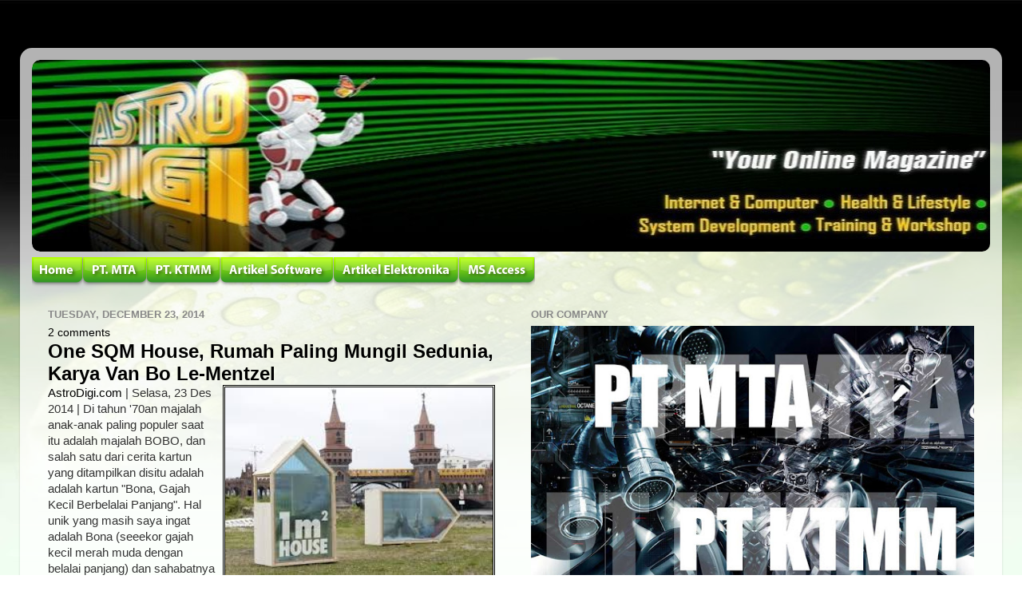

--- FILE ---
content_type: text/html; charset=UTF-8
request_url: https://www.astrodigi.com/2014/12/
body_size: 20404
content:
<!DOCTYPE html>
<html class='v2' dir='ltr' xmlns='http://www.w3.org/1999/xhtml' xmlns:b='http://www.google.com/2005/gml/b' xmlns:data='http://www.google.com/2005/gml/data' xmlns:expr='http://www.google.com/2005/gml/expr' xmlns:fb='http://www.facebook.com/2008/fbml'>
<head>
<link href='https://www.blogger.com/static/v1/widgets/335934321-css_bundle_v2.css' rel='stylesheet' type='text/css'/>
<script async='async' crossorigin='anonymous' src='https://pagead2.googlesyndication.com/pagead/js/adsbygoogle.js?client=ca-pub-6354562309287426'></script>
<meta content='IE=EmulateIE7' http-equiv='X-UA-Compatible'/>
<meta content='width=1100' name='viewport'/>
<meta content='text/html; charset=UTF-8' http-equiv='Content-Type'/>
<meta content='blogger' name='generator'/>
<link href='https://www.astrodigi.com/favicon.ico' rel='icon' type='image/x-icon'/>
<link href='https://www.astrodigi.com/2014/12/' rel='canonical'/>
<link rel="alternate" type="application/atom+xml" title="AstroDigi - Atom" href="https://www.astrodigi.com/feeds/posts/default" />
<link rel="alternate" type="application/rss+xml" title="AstroDigi - RSS" href="https://www.astrodigi.com/feeds/posts/default?alt=rss" />
<link rel="service.post" type="application/atom+xml" title="AstroDigi - Atom" href="https://www.blogger.com/feeds/4677686019856302270/posts/default" />
<!--Can't find substitution for tag [blog.ieCssRetrofitLinks]-->
<meta content='https://www.astrodigi.com/2014/12/' property='og:url'/>
<meta content='AstroDigi' property='og:title'/>
<meta content='Internet, Computer, Health, Lifestyle,  Training, Workshop, System Development' property='og:description'/>
<title>AstroDigi: December 2014</title>
<meta content='nino guevara ruwano, Operation and Maintenance, ebook, altium, protel, how to, bagaimana, finance, astrodigi, microsoft access, Download Software, template, free template, blog tutorial, tutorial blogspot, free download, free software, html tutorial, marina tehnik abadi, propeller, karya tehnik makmur mandiri, automation, robotic' name='keywords'/>
<meta content='Operation and Maintenance,Training, Workshop, System Development, Nino Guevara Ruwano, Microsoft Access, Microcontroller, Industrial' name='description'/>
<meta content='Nino Guevara Ruwano 2009' name='copyright'/>
<meta content='Nino Guevara Ruwano' name='author'/>
<meta content='blogger' name='generator'/>
<meta content='1 days' name='revisit-after'/>
<meta content='ALL' name='SPIDERS'/>
<meta content='ALL' name='WEBCRAWLERS'/>
<meta content='INDEX, FOLLOW' name='ROBOTS'/>
<meta content='Aeiwi, Alexa, AllTheWeb, AltaVista, AOL Netfind, Anzwers, Canada, DirectHit, EuroSeek, Excite, Overture, Go, Google, HotBot, InfoMak, Kanoodle, Lycos, MasterSite, National Directory, Northern Light, SearchIt, SimpleSearch, WebsMostLinked, WebTop, What-U-Seek, AOL, Yahoo, WebCrawler, Infoseek, Magellan, LookSmart, CNET' name='search engines'/>
<meta content='text/html; charset=UTF-8' http-equiv='Content-Type'/>
<meta content='text / html charset = iso-8859-1' http-equiv='Content-Type'/>
<meta content='0' http-equiv='Expires'/>
<meta content='EN' http-equiv='content-language'/>
<link href='email@astrodigi.com' rev='made'/>
<meta content='16979b11e19dcb71' name='y_key'/>
<meta content='83b842ac8cf995f0' name='y_key'/>
<meta content='d6d85763f18572de' name='y_key'/>
<meta content='3NY5IKIavhUZmld48u3NCy8jJO59NBQf7_YzssoKmLg' name='google-site-verification'/>
<meta content='oQvYQ4PNdAyjz4-APOaEFLJVnyVMGZR-XLF1qxgO1G8' name='google-site-verification'/>
<style id='page-skin-1' type='text/css'><!--
/*
-----------------------------------------------
Blogger Template Style
Name:     Picture Window
Designer: Josh Peterson
Modified: Nino Guevara Ruwano (www.AstroDigi.com)
URL:      www.noaesthetic.com
----------------------------------------------- */
/* Variable definitions
====================
<Variable name="keycolor" description="Main Color" type="color" default="#1a222a"/>
<Variable name="body.background" description="Body Background" type="background"
color="#309529" default="#111111 url(http://themes.googleusercontent.com/image?id=1OACCYOE0-eoTRTfsBuX1NMN9nz599ufI1Jh0CggPFA_sK80AGkIr8pLtYRpNUKPmwtEa) repeat-x fixed top center"/>
<Group description="Page Text" selector=".content-inner">
<Variable name="body.font" description="Font" type="font"
default="normal normal 15px Arial, Tahoma, Helvetica, FreeSans, sans-serif"/>
<Variable name="body.text.color" description="Text Color" type="color" default="#333333"/>
</Group>
<Group description="Backgrounds" selector=".body-fauxcolumns-outer">
<Variable name="body.background.color" description="Outer Background" type="color" default="#296695"/>
<Variable name="header.background.color" description="Header Background" type="color" default="transparent"/>
<Variable name="post.background.color" description="Post Background" type="color" default="#ffffff"/>
</Group>
<Group description="Links" selector=".main-outer">
<Variable name="link.color" description="Link Color" type="color" default="#336699"/>
<Variable name="link.visited.color" description="Visited Color" type="color" default="#6699cc"/>
<Variable name="link.hover.color" description="Hover Color" type="color" default="#33aaff"/>
</Group>
<Group description="Blog Title" selector=".header">
<Variable name="header.font" description="Title Font" type="font"
default="normal normal 36px Arial, Tahoma, Helvetica, FreeSans, sans-serif"/>
<Variable name="header.text.color" description="Text Color" type="color" default="#ffffff" />
</Group>
<Group description="Tabs Text" selector=".tabs-outer .PageList">
<Variable name="tabs.font" description="Font" type="font"
default="normal normal 15px Arial, Tahoma, Helvetica, FreeSans, sans-serif"/>
<Variable name="tabs.text.color" description="Text Color" type="color" default="#ffffff"/>
<Variable name="tabs.selected.text.color" description="Selected Color" type="color" default="#000000"/>
</Group>
<Group description="Tabs Background" selector=".tabs-outer .PageList">
<Variable name="tabs.background.color" description="Background Color" type="color" default="transparent"/>
<Variable name="tabs.selected.background.color" description="Selected Color" type="color" default="transparent"/>
<Variable name="tabs.separator.color" description="Separator Color" type="color" default="transparent"/>
</Group>
<Group description="Post" selector=".post">
<Variable name="post.title.font" description="Title Font" type="font"
default="normal normal 18px Arial, Tahoma, Helvetica, FreeSans, sans-serif"/>
<Variable name="post.footer.text.color" description="Footer Text Color" type="color" default="#999999"/>
<Variable name="post.border.color" description="Border Color" type="color" default="#dddddd"/>
</Group>
<Group description="Gadgets" selector=".sidebar .widget">
<Variable name="widget.title.font" description="Title Font" type="font"
default="bold normal 13px Arial, Tahoma, Helvetica, FreeSans, sans-serif"/>
<Variable name="widget.title.text.color" description="Title Color" type="color" default="#888888"/>
</Group>
<Group description="Footer" selector=".footer-outer">
<Variable name="footer.text.color" description="Text Color" type="color" default="#cccccc"/>
<Variable name="footer.widget.title.text.color" description="Gadget Title Color" type="color" default="#aaaaaa"/>
</Group>
<Group description="Footer Links" selector=".footer-outer">
<Variable name="footer.link.color" description="Link Color" type="color" default="#99ccee"/>
<Variable name="footer.link.visited.color" description="Visited Color" type="color" default="#77aaee"/>
<Variable name="footer.link.hover.color" description="Hover Color" type="color" default="#33aaff"/>
</Group>
<Variable name="content.margin" description="Content Margin Top" type="length" default="20px"/>
<Variable name="content.padding" description="Content Padding" type="length" default="0"/>
<Variable name="content.background" description="Content Background" type="background"
default="transparent none repeat scroll top left"/>
<Variable name="content.border.radius" description="Content Border Radius" type="length" default="0"/>
<Variable name="content.shadow.spread" description="Content Shadow Spread" type="length" default="0"/>
<Variable name="header.padding" description="Header Padding" type="length" default="0"/>
<Variable name="header.background.gradient" description="Header Gradient" type="url"
default="none"/>
<Variable name="header.border.radius" description="Header Border Radius" type="length" default="0"/>
<Variable name="main.border.radius.top" description="Main Border Radius" type="length" default="20px"/>
<Variable name="footer.border.radius.top" description="Footer Border Radius Top" type="length" default="0"/>
<Variable name="footer.border.radius.bottom" description="Footer Border Radius Bottom" type="length" default="20px"/>
<Variable name="region.shadow.spread" description="Main and Footer Shadow Spread" type="length" default="3px"/>
<Variable name="region.shadow.offset" description="Main and Footer Shadow Offset" type="length" default="1px"/>
<Variable name="tabs.background.gradient" description="Tab Background Gradient" type="url" default="none"/>
<Variable name="tab.selected.background.gradient" description="Selected Tab Background" type="url"
default="url(http://www.blogblog.com/1kt/transparent/white80.png)"/>
<Variable name="tab.background" description="Tab Background" type="background"
default="transparent url(http://www.blogblog.com/1kt/transparent/black50.png) repeat scroll top left"/>
<Variable name="tab.border.radius" description="Tab Border Radius" type="length" default="10px" />
<Variable name="tab.first.border.radius" description="First Tab Border Radius" type="length" default="10px" />
<Variable name="tabs.border.radius" description="Tabs Border Radius" type="length" default="0" />
<Variable name="tabs.spacing" description="Tab Spacing" type="length" default=".25em"/>
<Variable name="tabs.margin.bottom" description="Tab Margin Bottom" type="length" default="0"/>
<Variable name="tabs.margin.sides" description="Tab Margin Sides" type="length" default="20px"/>
<Variable name="main.background" description="Main Background" type="background"
default="transparent url(http://www.blogblog.com/1kt/transparent/white80.png) repeat scroll top left"/>
<Variable name="main.padding.sides" description="Main Padding Sides" type="length" default="20px"/>
<Variable name="footer.background" description="Footer Background" type="background"
default="transparent url(http://www.blogblog.com/1kt/transparent/black50.png) repeat scroll top left"/>
<Variable name="post.margin.sides" description="Post Margin Sides" type="length" default="-20px"/>
<Variable name="post.border.radius" description="Post Border Radius" type="length" default="5px"/>
<Variable name="widget.title.text.transform" description="Widget Title Text Transform" type="string" default="uppercase"/>
<Variable name="startSide" description="Side where text starts in blog language" type="automatic" default="left"/>
<Variable name="endSide" description="Side where text ends in blog language" type="automatic" default="right"/>
*/
/* Content
----------------------------------------------- */
/* remove this line to appear blogger navbar */
/* hide navbar start */
#navbar-iframe  {
display : none;
height : 0;
visibility : hidden;
}
/* hide navbar end */
body {
font: normal normal 15px Arial, Tahoma, Helvetica, FreeSans, sans-serif;
color: #333333;
background: #ffffff url(//4.bp.blogspot.com/-2khrkiOGBaE/T7eXxRIBKWI/AAAAAAAACTQ/ou7ACJ69LuM/s1600/daun-hijau-wall-704976.jpg) no-repeat fixed top center /* Credit: claylib (http://www.istockphoto.com/googleimages.php?id=2257912&platform=blogger) */;
}
html body .region-inner {
min-width: 0;
max-width: 100%;
width: auto;
}
.content-outer {
font-size: 90%;
}
a:link {
text-decoration:none;
color: #000000;
}
a:visited {
text-decoration:none;
color: #66cc66;
}
a:hover {
text-decoration:underline;
color: #43ff32;
}
.content-outer {
background: transparent url(//www.blogblog.com/1kt/transparent/white80.png) repeat scroll top left;
-moz-border-radius: 15px;
-webkit-border-radius: 15px;
-goog-ms-border-radius: 15px;
border-radius: 15px;
-moz-box-shadow: 0 0 3px rgba(0, 0, 0, .15);
-webkit-box-shadow: 0 0 3px rgba(0, 0, 0, .15);
-goog-ms-box-shadow: 0 0 3px rgba(0, 0, 0, .15);
box-shadow: 0 0 3px rgba(0, 0, 0, .15);
margin: 30px auto;
}
.content-inner {
padding: 15px;
}
/* Header
----------------------------------------------- */
.header-outer {
background: transparent url(//www.blogblog.com/1kt/transparent/header_gradient_shade.png) repeat-x scroll top left;
_background-image: none;
color: #ffffff;
-moz-border-radius: 10px;
-webkit-border-radius: 10px;
-goog-ms-border-radius: 10px;
border-radius: 10px;
}
.Header img, .Header #header-inner {
-moz-border-radius: 10px;
-webkit-border-radius: 10px;
-goog-ms-border-radius: 10px;
border-radius: 10px;
}
.header-inner .Header .titlewrapper,
.header-inner .Header .descriptionwrapper {
padding-left: 30px;
padding-right: 30px;
}
.Header h1 {
font: normal normal 36px Arial, Tahoma, Helvetica, FreeSans, sans-serif;
text-shadow: 1px 1px 3px rgba(0, 0, 0, 0.3);
}
.Header h1 a {
color: #ffffff;
}
.Header .description {
font-size: 130%;
}
/* Tabs
----------------------------------------------- */
.tabs-inner {
margin: .5em 0 0;
padding: 0;
}
.tabs-inner .section {
margin: 0;
}
.tabs-inner .widget ul {
padding: 0;
background: transparent url(//www.blogblog.com/1kt/transparent/tabs_gradient_shade.png) repeat scroll bottom;
-moz-border-radius: 10px;
-webkit-border-radius: 10px;
-goog-ms-border-radius: 10px;
border-radius: 10px;
}
.tabs-inner .widget li {
border: none;
}
.tabs-inner .widget li a {
display: inline-block;
padding: .5em 1em;
margin-right: 0;
color: #ffffff;
font: normal normal 15px Arial, Tahoma, Helvetica, FreeSans, sans-serif;
-moz-border-radius: 0 0 0 0;
-webkit-border-top-left-radius: 0;
-webkit-border-top-right-radius: 0;
-goog-ms-border-radius: 0 0 0 0;
border-radius: 0 0 0 0;
background: transparent none no-repeat scroll top left;
border-right: 1px solid transparent;
}
.tabs-inner .widget li:first-child a {
padding-left: 1.25em;
-moz-border-radius-topleft: 10px;
-moz-border-radius-bottomleft: 10px;
-webkit-border-top-left-radius: 10px;
-webkit-border-bottom-left-radius: 10px;
-goog-ms-border-top-left-radius: 10px;
-goog-ms-border-bottom-left-radius: 10px;
border-top-left-radius: 10px;
border-bottom-left-radius: 10px;
}
.tabs-inner .widget li.selected a,
.tabs-inner .widget li a:hover {
position: relative;
z-index: 1;
background: transparent url(//www.blogblog.com/1kt/transparent/tabs_gradient_shade.png) repeat scroll bottom;
color: #000000;
-moz-box-shadow: 0 0 0 rgba(0, 0, 0, .15);
-webkit-box-shadow: 0 0 0 rgba(0, 0, 0, .15);
-goog-ms-box-shadow: 0 0 0 rgba(0, 0, 0, .15);
box-shadow: 0 0 0 rgba(0, 0, 0, .15);
}
/* Headings
----------------------------------------------- */
h2 {
font: bold normal 13px Arial, Tahoma, Helvetica, FreeSans, sans-serif;
text-transform: uppercase;
color: #888888;
margin: .5em 0;
}
/* Main
----------------------------------------------- */
.main-outer {
background: transparent none repeat scroll top center;
-moz-border-radius: 0 0 0 0;
-webkit-border-top-left-radius: 0;
-webkit-border-top-right-radius: 0;
-webkit-border-bottom-left-radius: 0;
-webkit-border-bottom-right-radius: 0;
-goog-ms-border-radius: 0 0 0 0;
border-radius: 0 0 0 0;
-moz-box-shadow: 0 0 0 rgba(0, 0, 0, .15);
-webkit-box-shadow: 0 0 0 rgba(0, 0, 0, .15);
-goog-ms-box-shadow: 0 0 0 rgba(0, 0, 0, .15);
box-shadow: 0 0 0 rgba(0, 0, 0, .15);
}
.main-inner {
padding: 15px 5px 20px;
}
.main-inner .column-center-inner {
padding: 0 0;
}
.main-inner .column-left-inner {
padding-left: 0;
}
.main-inner .column-right-inner {
padding-right: 0;
}
/* Posts
----------------------------------------------- */
h3.post-title {
margin: 0;
font: normal bold 24px 'Trebuchet MS', Trebuchet, sans-serif;;
}
.comments h4 {
margin: 1em 0 0;
font: normal bold 24px 'Trebuchet MS', Trebuchet, sans-serif;;
}
.post-outer {
background-color: #ffffff;
border: solid 1px #dddddd;
-moz-border-radius: 10px;
-webkit-border-radius: 10px;
border-radius: 10px;
-goog-ms-border-radius: 10px;
padding: 15px 20px;
margin: 0 -20px 20px;
}
.post-body {
line-height: 1.4;
font-size: 110%;
position: relative;
}
.post-header {
margin: 0 0 1.5em;
color: #999999;
line-height: 1.6;
}
.post-footer {
margin: .5em 0 0;
color: #999999;
line-height: 1.6;
}
#blog-pager {
font-size: 140%
}
#comments .comment-author {
padding-top: 1.5em;
border-top: dashed 1px #ccc;
border-top: dashed 1px rgba(128, 128, 128, .5);
background-position: 0 1.5em;
}
#comments .comment-author:first-child {
padding-top: 0;
border-top: none;
}
.avatar-image-container {
margin: .2em 0 0;
}
/* Widgets
----------------------------------------------- */
.widget ul, .widget #ArchiveList ul.flat {
padding: 0;
list-style: none;
}
.widget ul li, .widget #ArchiveList ul.flat li {
border-top: dashed 1px #ccc;
border-top: dashed 1px rgba(128, 128, 128, .5);
}
.widget ul li:first-child, .widget #ArchiveList ul.flat li:first-child {
border-top: none;
}
.widget .post-body ul {
list-style: disc;
}
.widget .post-body ul li {
border: none;
}
/* Footer
----------------------------------------------- */
.footer-outer {
color:#cccccc;
background: transparent url(//www.blogblog.com/1kt/transparent/black50.png) repeat scroll top left;
-moz-border-radius: 10px 10px 10px 10px;
-webkit-border-top-left-radius: 10px;
-webkit-border-top-right-radius: 10px;
-webkit-border-bottom-left-radius: 10px;
-webkit-border-bottom-right-radius: 10px;
-goog-ms-border-radius: 10px 10px 10px 10px;
border-radius: 10px 10px 10px 10px;
-moz-box-shadow: 0 0 0 rgba(0, 0, 0, .15);
-webkit-box-shadow: 0 0 0 rgba(0, 0, 0, .15);
-goog-ms-box-shadow: 0 0 0 rgba(0, 0, 0, .15);
box-shadow: 0 0 0 rgba(0, 0, 0, .15);
}
.footer-inner {
padding: 10px 5px 20px;
}
.footer-outer a {
color: #a1ee98;
}
.footer-outer a:visited {
color: #77ee7f;
}
.footer-outer a:hover {
color: #43ff32;
}
.footer-outer .widget h2 {
color: #aaaaaa;
}

--></style>
<style id='template-skin-1' type='text/css'><!--
body {
min-width: 1230px;
}
.content-outer, .content-fauxcolumn-outer, .region-inner {
min-width: 1230px;
max-width: 1230px;
_width: 1230px;
}
.main-inner .columns {
padding-left: 0px;
padding-right: 600px;
}
.main-inner .fauxcolumn-center-outer {
left: 0px;
right: 600px;
/* IE6 does not respect left and right together */
_width: expression(this.parentNode.offsetWidth -
parseInt("0px") -
parseInt("600px") + 'px');
}
.main-inner .fauxcolumn-left-outer {
width: 0px;
}
.main-inner .fauxcolumn-right-outer {
width: 600px;
}
.main-inner .column-left-outer {
width: 0px;
right: 100%;
margin-left: -0px;
}
.main-inner .column-right-outer {
width: 600px;
margin-right: -600px;
}
#layout {
min-width: 0;
}
#layout .content-outer {
min-width: 0;
width: 800px;
}
#layout .region-inner {
min-width: 0;
width: auto;
}
--></style>
<link href='http://xa.yimg.com/kq/groups/27316886/68400049/name/bolastro.ico' rel='shortcut icon'/>
<meta content='AstroDigi' property='og:title'/>
<meta content='https://www.astrodigi.com/' property='og:url'/>
<meta content='AstroDigi' property='og:site_name'/>
<meta content='http://xa.yimg.com/kq/groups/27316886/68400049/name/bolastro.ico' property='og:image'/>
<meta content='158242247566202' property='fb:app_id'/>
<meta content='100000557155567' property='fb:admins'/>
<meta content='article' property='og:type'/>
<link href='https://www.blogger.com/dyn-css/authorization.css?targetBlogID=4677686019856302270&amp;zx=36ed26a5-df76-4b36-a860-d1b4b37c6173' media='none' onload='if(media!=&#39;all&#39;)media=&#39;all&#39;' rel='stylesheet'/><noscript><link href='https://www.blogger.com/dyn-css/authorization.css?targetBlogID=4677686019856302270&amp;zx=36ed26a5-df76-4b36-a860-d1b4b37c6173' rel='stylesheet'/></noscript>
<meta name='google-adsense-platform-account' content='ca-host-pub-1556223355139109'/>
<meta name='google-adsense-platform-domain' content='blogspot.com'/>

</head>
<body class='loading'>
<div class='navbar section' id='navbar'><div class='widget Navbar' data-version='1' id='Navbar1'><script type="text/javascript">
    function setAttributeOnload(object, attribute, val) {
      if(window.addEventListener) {
        window.addEventListener('load',
          function(){ object[attribute] = val; }, false);
      } else {
        window.attachEvent('onload', function(){ object[attribute] = val; });
      }
    }
  </script>
<div id="navbar-iframe-container"></div>
<script type="text/javascript" src="https://apis.google.com/js/platform.js"></script>
<script type="text/javascript">
      gapi.load("gapi.iframes:gapi.iframes.style.bubble", function() {
        if (gapi.iframes && gapi.iframes.getContext) {
          gapi.iframes.getContext().openChild({
              url: 'https://www.blogger.com/navbar/4677686019856302270?origin\x3dhttps://www.astrodigi.com',
              where: document.getElementById("navbar-iframe-container"),
              id: "navbar-iframe"
          });
        }
      });
    </script><script type="text/javascript">
(function() {
var script = document.createElement('script');
script.type = 'text/javascript';
script.src = '//pagead2.googlesyndication.com/pagead/js/google_top_exp.js';
var head = document.getElementsByTagName('head')[0];
if (head) {
head.appendChild(script);
}})();
</script>
</div></div>
<div class='body-fauxcolumns'>
<div class='fauxcolumn-outer body-fauxcolumn-outer'>
<div class='cap-top'>
<div class='cap-left'></div>
<div class='cap-right'></div>
</div>
<div class='fauxborder-left'>
<div class='fauxborder-right'></div>
<div class='fauxcolumn-inner'>
</div>
</div>
<div class='cap-bottom'>
<div class='cap-left'></div>
<div class='cap-right'></div>
</div>
</div>
</div>
<div class='content'>
<div class='content-fauxcolumns'>
<div class='fauxcolumn-outer content-fauxcolumn-outer'>
<div class='cap-top'>
<div class='cap-left'></div>
<div class='cap-right'></div>
</div>
<div class='fauxborder-left'>
<div class='fauxborder-right'></div>
<div class='fauxcolumn-inner'>
</div>
</div>
<div class='cap-bottom'>
<div class='cap-left'></div>
<div class='cap-right'></div>
</div>
</div>
</div>
<div id='fb-root'></div>
<script>
    window.fbAsyncInit = function() {
    FB.init({
      appId  : '158242247566202',
      status : true, // check login status
        cookie : true, // enable cookies to allow the server to access the   session
      xfbml  : true  // parse XFBML
    });
  };

    (function() {
    var e = document.createElement('script');
      e.src = document.location.protocol +   '//connect.facebook.net/en_US/all.js';
    e.async = true;
      document.getElementById('fb-root').appendChild(e);
    }());
</script>
<div class='content-outer'>
<div class='content-cap-top cap-top'>
<div class='cap-left'></div>
<div class='cap-right'></div>
</div>
<div class='fauxborder-left content-fauxborder-left'>
<div class='fauxborder-right content-fauxborder-right'></div>
<div class='content-inner'>
<header>
<div class='header-outer'>
<div class='header-cap-top cap-top'>
<div class='cap-left'></div>
<div class='cap-right'></div>
</div>
<div class='fauxborder-left header-fauxborder-left'>
<div class='fauxborder-right header-fauxborder-right'></div>
<div class='region-inner header-inner'>
<div class='header section' id='header'><div class='widget Header' data-version='1' id='Header1'>
<div id='header-inner'>
<a href='https://www.astrodigi.com/' style='display: block'>
<img alt='AstroDigi' height='240px; ' id='Header1_headerimg' src='https://blogger.googleusercontent.com/img/b/R29vZ2xl/AVvXsEjrfM2TNF65qC6Q-5TjnMClOYSogMxqdGa7NiBctC7LyDrYuscvK0RNJrZ8LLt2abgewfy_Ihezr2sofqRr6ZYwJ_fxBjG1rldktrwdRyEQQDci5ktQBeurxKgdwydU_WXqcFkDbz-psvkO/s1600/header-astrodigi-1220-727494.jpg' style='display: block' width='1220px; '/>
</a>
</div>
</div></div>
</div>
</div>
<div class='header-cap-bottom cap-bottom'>
<div class='cap-left'></div>
<div class='cap-right'></div>
</div>
</div>
</header>
<div class='tabs-outer'>
<div class='tabs-cap-top cap-top'>
<div class='cap-left'></div>
<div class='cap-right'></div>
</div>
<div class='fauxborder-left tabs-fauxborder-left'>
<div class='fauxborder-right tabs-fauxborder-right'></div>
<div class='region-inner tabs-inner'>
<div class='tabs section' id='crosscol'><div class='widget HTML' data-version='1' id='HTML3'>
<div class='widget-content'>
<!-- saved from url=(0022)http://internet.e-mail -->
<!doctype html public "-//W3C//DTD XHTML 1.0 Transitional//EN" "http://www.w3.org/TR/xhtml1/DTD/xhtml1-transitional.dtd">




<script type="text/javascript">
function MM_preloadImages() { //v3.0
  var d=document; if(d.images){ if(!d.MM_p) d.MM_p=new Array();
    var i,j=d.MM_p.length,a=MM_preloadImages.arguments; for(i=0; i<a.length; i++)
    if (a[i].indexOf("#")!=0){ d.MM_p[j]=new Image; d.MM_p[j++].src=a[i];}}
}
function MM_swapImgRestore() { //v3.0
  var i,x,a=document.MM_sr; for(i=0;a&&i<a.length&&(x=a[i])&&x.oSrc;i++) x.src=x.oSrc;
}
function MM_findObj(n, d) { //v4.01
  var p,i,x;  if(!d) d=document; if((p=n.indexOf("?"))>0&&parent.frames.length) {
    d=parent.frames[n.substring(p+1)].document; n=n.substring(0,p);}
  if(!(x=d[n])&&d.all) x=d.all[n]; for (i=0;!x&&i<d.forms.length;i++) x=d.forms[i][n];
  for(i=0;!x&&d.layers&&i<d.layers.length;i++) x=MM_findObj(n,d.layers[i].document);
  if(!x && d.getElementById) x=d.getElementById(n); return x;
}

function MM_swapImage() { //v3.0
  var i,j=0,x,a=MM_swapImage.arguments; document.MM_sr=new Array; for(i=0;i<(a.length-2);i+=3)
   if ((x=MM_findObj(a[i]))!=null){document.MM_sr[j++]=x; if(!x.oSrc) x.oSrc=x.src; x.src=a[i+2];}
}
</script>



<table  align="left"  bgcolor="" width="610" border="0" cellspacing="0" cellpadding="0" height="42">
  <tr>
    <td width="64" valign="top" height="42"><a href="http://www.astrodigi.com/" onmouseout="MM_swapImgRestore()" onmouseover="MM_swapImage('Home','','https://blogger.googleusercontent.com/img/b/R29vZ2xl/AVvXsEgflcupjyLL-0P_AuTUmJ7DjQQQZTQxHeuPopY07RwaKzyFNQ8v6GunmAshhKpjspjRwj587q8zVGlnNxYSVNdVc0mSskTvm2Cs3pPAAFXalyk6jUGqZQZX2xHLasuInJUyR3OJimj50ddm/s1600/Home_02.png',1)"><img src="https://blogger.googleusercontent.com/img/b/R29vZ2xl/AVvXsEhcmP_zSNrXRveQIQmzaUZPPzAuYVaC7xYAaxQ4eU9FIfcZtGTwBQ4b6nwJhnPMDtC-o1l87rmJOLD4SJaJ0syvQlITtOFMeSXputWu6sUpLLNvOKzlGLucrNxMVv34RHls_sOtEV3cR2tm/s1600/Home_01.png" width="64" height="38" id="Home" /></a></td>
    <td width="80" valign="top"><a href="http://www.marinatehnikabadi.com/" onmouseout="MM_swapImgRestore()" onmouseover="MM_swapImage('PT_MTA','','https://blogger.googleusercontent.com/img/b/R29vZ2xl/AVvXsEjjow8MXjqxq4TgSdjIWcL10lFdeoATkQR67yABbVLCCMsbA638WYS7EmMoJGEcs6JalSz-PZUlOmjHxEDhMIrKpGOKs8lcMX3g0nOyY4dWWuw9_wjEMELBx9DuUG9vUi4YKJBkneK9Pm5B/s1600/PT_MTA_02.png',1)"><img src="https://blogger.googleusercontent.com/img/b/R29vZ2xl/AVvXsEiQjZ-yFQy0NKBbXTVfFEC8klK3MZbj33WDOLPxM3VOK8o4TjgiTDVWG6vFNXiFssvz8FSaBvZ0v1mo_PZWS_SGqMI6Seq8MnwcFhx3SH8RVeazgZ5ebr3LgeHrdo2cjonyivrgQqsa-YQs/s1600/PT_MTA_01.png" width="80" height="38" id="PT_MTA" /></a></td>
    <td width="92" valign="top"><a href="http://www.ktmm.co.id/" onmouseout="MM_swapImgRestore()" onmouseover="MM_swapImage('PT_KTMM','','https://blogger.googleusercontent.com/img/b/R29vZ2xl/AVvXsEi9vtPawcmYqZ6bBpfs280ShbJU5mzweYPWNekv4AeTzyVc1rUQp0IDoab5B9SjE6PXm-JkUcx4ozO71QQtLDC0GWMRwwc21ORRE2NS0ysodOmZTrrRmxHU-i00p1ichuHn1Wk3v9kJc7-a/s1600/PT_KTMM_02.png',1)"><img src="https://blogger.googleusercontent.com/img/b/R29vZ2xl/AVvXsEj8wRnH72WdF2MIzIiqgvdntQz5Q2n3kJLVjbGSWSb6lEBx23SmuCxlBLFz74ztCHPhxxMguH7CYbOgHUkjHvFuPnlVrUZPbDQl9peBD4EzyAyQkDcCS70bBrT_bJcgTVwO03OwrSjjhaAd/s1600/PT_KTMM_01.png" width="92" height="38" id="PT_KTMM" /></a></td>
    <td width="142" valign="top"><a href="http://www.astrodigi.com/search/label/Artikel%20Software/" onmouseout="MM_swapImgRestore()" onmouseover="MM_swapImage('Artikel_S','','https://blogger.googleusercontent.com/img/b/R29vZ2xl/AVvXsEj0XfNT4H6uNVq0DyIS_53cKO9ucCvJhKDF3XyqM8XZx_sI1svqsEhGQdRZ3RGJ5sT-GFkpDc6DTkZ7fwpTmBH3qt0zTyxS2bpclYnFa7VFlYZM4P8nVWltF37vWa1Z72NHnqzgYBF-iSgi/s1600/ArtikelS_02.png',1)"><img src="https://blogger.googleusercontent.com/img/b/R29vZ2xl/AVvXsEjrJDtAfi_EZwejPNiYsh31mH2zHjlemYveaZ-Cp6iRHtnjJ0TPfpiHyU2wcu07B1gIAo0Oz_tmW5rzTCOKxU0H-4EcKBe3Q2xlIJm-vfKBSdV-jA6rJ7R1nIf4z75OVOXqv7dO1SFwUZTM/s1600/ArtikelS_01.png" width="142" height="38" id="Artikel_S" /></a></td>
    <td width="157" valign="top"><a href="http://www.astrodigi.com/search/label/Artikel%20Elektronika/" onmouseout="MM_swapImgRestore()" onmouseover="MM_swapImage('Artikel_E','','https://blogger.googleusercontent.com/img/b/R29vZ2xl/AVvXsEjBSnXl52XJk68VTBsXCLlob5huY-zaaI4EbY9uXamxXJQEkvcytR5K6xrvJrJvgAEkGZqGCdPpxxnorfcr1bleAk7SwAhCQJOlNIKIkbREh-UUOxVnr-65kg0UwHO4Fnf-VJbfg_dpVAd_/s1600/ArtikelE_02.png',1)"><img src="https://blogger.googleusercontent.com/img/b/R29vZ2xl/AVvXsEjAihcuki7r8WVne8M771jmPi8N0rgMlcKFcDU7VRgCaW4F63OmPv9Rb8fBDfmvCKS3oEDR608vPsXDVMoaYLCmd-kJFQYXyBSlUQVYi5H3GSehaxiZj7_a0Kt-_NIjru_bFub8Sm1BJQoQ/s1600/ArtikelE_01.png" width="157" height="38" id="Artikel_E" /></a></td>
    <td width="95" valign="top"><a href="http://www.astrodigi.com/search/label/MS%20Access/" onmouseout="MM_swapImgRestore()" onmouseover="MM_swapImage('MS_Access','','https://blogger.googleusercontent.com/img/b/R29vZ2xl/AVvXsEjtcE7F1rY5bt4lsPUoR_Pd-RxDeVlUtE7KPJx5D1-l4Em2Cc5FAyc514OvRaKPoStm-xqpW-Lrspv140hfperQI3Ewc0M6Trasx7r_jcT-Ma0KxsVC9JLVG6hhcnt674viIHXbvAD0LRO9/s1600/MSAccess_02.png',1)"><img src="https://blogger.googleusercontent.com/img/b/R29vZ2xl/AVvXsEgpb4cYNMoha-zfmX8yqDyH5j9Ch34LY8yE0ldkjzvS5BMv8tG4VkP2-E4tn44tO_CVV90dYXwBUPeCVTa_Yv_ml3NOtjsIska2FR0rOxa_dps75lzs8q3UhLjUXxrz-jxsTkQaujdiwDCu/s1600/MSAccess_01.png" width="95" height="38" id="MS_Access" /></a></td>
    <td valign="top">&nbsp;</td>
  </tr>
</table>

</!doctype>
</div>
<div class='clear'></div>
</div></div>
<div class='tabs no-items section' id='crosscol-overflow'></div>
</div>
</div>
<div class='tabs-cap-bottom cap-bottom'>
<div class='cap-left'></div>
<div class='cap-right'></div>
</div>
</div>
<div class='main-outer'>
<div class='main-cap-top cap-top'>
<div class='cap-left'></div>
<div class='cap-right'></div>
</div>
<div class='fauxborder-left main-fauxborder-left'>
<div class='fauxborder-right main-fauxborder-right'></div>
<div class='region-inner main-inner'>
<div class='columns fauxcolumns'>
<div class='fauxcolumn-outer fauxcolumn-center-outer'>
<div class='cap-top'>
<div class='cap-left'></div>
<div class='cap-right'></div>
</div>
<div class='fauxborder-left'>
<div class='fauxborder-right'></div>
<div class='fauxcolumn-inner'>
</div>
</div>
<div class='cap-bottom'>
<div class='cap-left'></div>
<div class='cap-right'></div>
</div>
</div>
<div class='fauxcolumn-outer fauxcolumn-left-outer'>
<div class='cap-top'>
<div class='cap-left'></div>
<div class='cap-right'></div>
</div>
<div class='fauxborder-left'>
<div class='fauxborder-right'></div>
<div class='fauxcolumn-inner'>
</div>
</div>
<div class='cap-bottom'>
<div class='cap-left'></div>
<div class='cap-right'></div>
</div>
</div>
<div class='fauxcolumn-outer fauxcolumn-right-outer'>
<div class='cap-top'>
<div class='cap-left'></div>
<div class='cap-right'></div>
</div>
<div class='fauxborder-left'>
<div class='fauxborder-right'></div>
<div class='fauxcolumn-inner'>
</div>
</div>
<div class='cap-bottom'>
<div class='cap-left'></div>
<div class='cap-right'></div>
</div>
</div>
<!-- corrects IE6 width calculation -->
<div class='columns-inner'>
<div class='column-center-outer'>
<div class='column-center-inner'>
<div class='main section' id='main'><div class='widget Blog' data-version='1' id='Blog1'>
<div class='blog-posts hfeed'>
<!--Can't find substitution for tag [adStart]-->
<div class='post hentry uncustomized-post-template'>
<div id='datebar'>
<div id='datebarleft'>
<h2 class='date-header'>Tuesday, December 23, 2014</h2>
</div>
<div id='datebarright'>
<a class='comment-link' href='https://www.astrodigi.com/2014/12/one-sqm-house-rumah-paling-mungil.html#comment-form' onclick=''>2
comments</a>
</div>
</div>
<a name='2895218947212004106'></a>
<h3 class='post-title entry-title'>
<a href='https://www.astrodigi.com/2014/12/one-sqm-house-rumah-paling-mungil.html'>One SQM House, Rumah Paling Mungil Sedunia, Karya Van Bo Le-Mentzel</a>
</h3>
<div class='post-header-line-1'></div>
<div class='post-body entry-content'>
<a href="http://www.astrodigi.com/" target="new_window">
<img alt="www.AstroDigi.com" border="0" src="https://encrypted-tbn1.gstatic.com/images?q=tbn:ANd9GcRbf7rZyPdqNtaEK6wKY0KWoVKHR0W2e7zuxRmJ2cg22LbZOS7G" style="border-style: double; border-width: 3; cursor: hand; cursor: pointer; float: right; height: 235px; margin: 0 0 10px 10px; width: 335px;" title="www.AstroDigi.com"></a> <a href="http://www.astrodigi.com/" target="_blank">AstroDigi.com</a> | Selasa, 23 Des 2014 | Di tahun &#39;70an majalah anak-anak paling populer saat itu adalah majalah BOBO, dan salah satu dari cerita kartun yang ditampilkan disitu adalah adalah kartun &quot;Bona, Gajah Kecil Berbelalai Panjang&quot;. Hal unik yang masih saya ingat adalah Bona (seeekor gajah kecil merah muda dengan belalai panjang) dan sahabatnya Rong-rong (seekor kucing), tinggal di sebuah rumah yang sesungguhnya adalah rumah boneka.<br>
<br>
Nah . . sekarang ini ada One SQM House, idenya datang dari seorang imigran asal Laos bernama Van Bo Le-Mentzel membuat sebuah produk unik yang sesuai dengan nama produk yang mereka buat, yaitu rumah berukuran 1 meter persegi. Bagaimana? Bisa anda bayangkan bagaimana kecil dan sempitnya rumah itu.<br>
<div class='jump-link'>
<a href='https://www.astrodigi.com/2014/12/one-sqm-house-rumah-paling-mungil.html#more'>Selengkapnya &gt;&gt;&gt;</a>
</div>
<div style='clear: both;'></div>
</div>
<div class='post-footer'>
<div class='post-footer-line post-footer-line-1'>
<span class='post-author vcard'>
Posted by
<span class='fn'>NINO</span>
</span>
<span class='post-timestamp'>
at
<a class='timestamp-link' href='https://www.astrodigi.com/2014/12/one-sqm-house-rumah-paling-mungil.html' rel='bookmark' title='permanent link'><abbr class='published' title='2014-12-23T02:00:00+07:00'>12/23/2014 02:00:00 AM</abbr></a>
</span>
<span class='reaction-buttons'>
</span>
<span class='star-ratings'>
</span>
<span class='post-backlinks post-comment-link'>
</span>
<span class='post-icons'>
<span class='item-action'>
<a href='https://www.blogger.com/email-post/4677686019856302270/2895218947212004106' title='Email Post'>
<img alt="" class="icon-action" height="13" src="//www.blogger.com/img/icon18_email.gif" width="18">
</a>
</span>
<span class='item-control blog-admin pid-1321910830'>
<a href='https://www.blogger.com/post-edit.g?blogID=4677686019856302270&postID=2895218947212004106&from=pencil' title='Edit Post'>
</a>
</span>
</span>
</div>
<div class='post-footer-line post-footer-line-2'>
<span class='post-labels'>
Labels:
<a href='https://www.astrodigi.com/search/label/Berita' rel='tag'>Berita</a>,
<a href='https://www.astrodigi.com/search/label/Inovasi' rel='tag'>Inovasi</a>,
<a href='https://www.astrodigi.com/search/label/Life%20Style' rel='tag'>Life Style</a>,
<a href='https://www.astrodigi.com/search/label/Pengetahuan' rel='tag'>Pengetahuan</a>
</span>
</div>
<div class='post-footer-line post-footer-line-3'>
<span class='post-location'>
</span>
</div>
</div>
</div>
<div class='post hentry uncustomized-post-template'>
<div id='datebar'>
<div id='datebarleft'>
<h2 class='date-header'>Monday, December 22, 2014</h2>
</div>
<div id='datebarright'>
<a class='comment-link' href='https://www.astrodigi.com/2014/12/jalur-kereta-api-tertinggi-di-dunia.html#comment-form' onclick=''>3
comments</a>
</div>
</div>
<a name='6565056349269098355'></a>
<h3 class='post-title entry-title'>
<a href='https://www.astrodigi.com/2014/12/jalur-kereta-api-tertinggi-di-dunia.html'>Jalur Kereta Api Tertinggi Di Dunia Antara China Dan Tibet</a>
</h3>
<div class='post-header-line-1'></div>
<div class='post-body entry-content'>
<a href="http://www.astrodigi.com/" target="new_window">
<img alt="www.AstroDigi.com" border="0" src="https://encrypted-tbn3.gstatic.com/images?q=tbn:ANd9GcQToggRqk1tjNshq_3ZEsmCnQeyDKYiSSwtGIjXIst9XrpmAFhB" style="border-style: double; border-width: 3; cursor: hand; cursor: pointer; float: right; height: 235px; margin: 0 0 10px 10px; width: 335px;" title="www.AstroDigi.com"></a> <a href="http://www.astrodigi.com/" target="_blank">AstroDigi.com</a> | Senin, 22 Des 2014 | Pernahkah anda membayangkan menaiki kereta api didataran setinggi gunung? Kini pemerintah China telah membangun sebuah jalur kereta api yang menghubungkan kota Xining, di Propinsi Qinghai di dataran tinggi China dan kota Lhasa yang juga berada di dataran tinggi negara tetangga China yaitu Tibet.<br>
<br>
Rel kereta api ini dibangun pada ketinggian 5 Km&#160; diatas permukaan laut, dengan ketinggian seperti itu, maka hingga saat tulisan ini dibuat, jalur kereta api ini merupakan jalur kereta api tertinggi di dunia. Luar biasa!<br>
<div class='jump-link'>
<a href='https://www.astrodigi.com/2014/12/jalur-kereta-api-tertinggi-di-dunia.html#more'>Selengkapnya &gt;&gt;&gt;</a>
</div>
<div style='clear: both;'></div>
</div>
<div class='post-footer'>
<div class='post-footer-line post-footer-line-1'>
<span class='post-author vcard'>
Posted by
<span class='fn'>NINO</span>
</span>
<span class='post-timestamp'>
at
<a class='timestamp-link' href='https://www.astrodigi.com/2014/12/jalur-kereta-api-tertinggi-di-dunia.html' rel='bookmark' title='permanent link'><abbr class='published' title='2014-12-22T02:00:00+07:00'>12/22/2014 02:00:00 AM</abbr></a>
</span>
<span class='reaction-buttons'>
</span>
<span class='star-ratings'>
</span>
<span class='post-backlinks post-comment-link'>
</span>
<span class='post-icons'>
<span class='item-action'>
<a href='https://www.blogger.com/email-post/4677686019856302270/6565056349269098355' title='Email Post'>
<img alt="" class="icon-action" height="13" src="//www.blogger.com/img/icon18_email.gif" width="18">
</a>
</span>
<span class='item-control blog-admin pid-1321910830'>
<a href='https://www.blogger.com/post-edit.g?blogID=4677686019856302270&postID=6565056349269098355&from=pencil' title='Edit Post'>
</a>
</span>
</span>
</div>
<div class='post-footer-line post-footer-line-2'>
<span class='post-labels'>
Labels:
<a href='https://www.astrodigi.com/search/label/Jalan%20Jalan' rel='tag'>Jalan Jalan</a>,
<a href='https://www.astrodigi.com/search/label/Teknologi' rel='tag'>Teknologi</a>
</span>
</div>
<div class='post-footer-line post-footer-line-3'>
<span class='post-location'>
</span>
</div>
</div>
</div>
<div class='post hentry uncustomized-post-template'>
<div id='datebar'>
<div id='datebarleft'>
<h2 class='date-header'>Sunday, December 21, 2014</h2>
</div>
<div id='datebarright'>
<a class='comment-link' href='https://www.astrodigi.com/2014/12/if-i-stay-roman-dan-perjuangan-untuk.html#comment-form' onclick=''>3
comments</a>
</div>
</div>
<a name='4755101418486295862'></a>
<h3 class='post-title entry-title'>
<a href='https://www.astrodigi.com/2014/12/if-i-stay-roman-dan-perjuangan-untuk.html'>"If I Stay", Roman Dan Perjuangan Untuk Bertahan Hidup</a>
</h3>
<div class='post-header-line-1'></div>
<div class='post-body entry-content'>
<a href="http://www.astrodigi.com/" target="new_window">
<img alt="www.AstroDigi.com" border="0" src="https://encrypted-tbn3.gstatic.com/images?q=tbn:ANd9GcQdV5bFXHp9VbHFPBSQ7ONccRHNCXh3hrnx3dwXRCH0Y0IizPhX" style="border-style: double; border-width: 3; cursor: hand; cursor: pointer; float: right; height: 335px; margin: 0 0 10px 10px; width: 335px;" title="www.AstroDigi.com"></a> <a href="http://www.astrodigi.com/" target="_blank">AstroDigi.com</a> | Minggu, 21 Des 2014 | Buat saya ada dua jenis cerita, tidak peduli apapun media untuk menyajikan cerita tersebut, entah itu komik, novel, cerpen, artikel pendek, film, atau apapun, saya senantiasa membaginya menjadi dua jenis yaitu, cerita yang rumit dan cerita yang sederhana.<br>
<br>
Nah .. untuk film &quot;If I Stay&quot; yang dibintangi oleh Chloe Grace Moretz, saya menggolongkannya kedalam jenis film dengan cerita yang sederhana. Intinya hanya menceritakan seorang gadis yang sedang jatuh hati pada seorang pemuda, dan sebelum berlanjut kejenjang pernikahan, sebuah kecelakaan tragis terjadi pada sang gadis.<br>
<div class='jump-link'>
<a href='https://www.astrodigi.com/2014/12/if-i-stay-roman-dan-perjuangan-untuk.html#more'>Selengkapnya &gt;&gt;&gt;</a>
</div>
<div style='clear: both;'></div>
</div>
<div class='post-footer'>
<div class='post-footer-line post-footer-line-1'>
<span class='post-author vcard'>
Posted by
<span class='fn'>NINO</span>
</span>
<span class='post-timestamp'>
at
<a class='timestamp-link' href='https://www.astrodigi.com/2014/12/if-i-stay-roman-dan-perjuangan-untuk.html' rel='bookmark' title='permanent link'><abbr class='published' title='2014-12-21T02:00:00+07:00'>12/21/2014 02:00:00 AM</abbr></a>
</span>
<span class='reaction-buttons'>
</span>
<span class='star-ratings'>
</span>
<span class='post-backlinks post-comment-link'>
</span>
<span class='post-icons'>
<span class='item-action'>
<a href='https://www.blogger.com/email-post/4677686019856302270/4755101418486295862' title='Email Post'>
<img alt="" class="icon-action" height="13" src="//www.blogger.com/img/icon18_email.gif" width="18">
</a>
</span>
<span class='item-control blog-admin pid-1321910830'>
<a href='https://www.blogger.com/post-edit.g?blogID=4677686019856302270&postID=4755101418486295862&from=pencil' title='Edit Post'>
</a>
</span>
</span>
</div>
<div class='post-footer-line post-footer-line-2'>
<span class='post-labels'>
Labels:
<a href='https://www.astrodigi.com/search/label/Film' rel='tag'>Film</a>,
<a href='https://www.astrodigi.com/search/label/Sinopsis' rel='tag'>Sinopsis</a>
</span>
</div>
<div class='post-footer-line post-footer-line-3'>
<span class='post-location'>
</span>
</div>
</div>
</div>
<div class='post hentry uncustomized-post-template'>
<div id='datebar'>
<div id='datebarleft'>
<h2 class='date-header'>Thursday, December 18, 2014</h2>
</div>
<div id='datebarright'>
<a class='comment-link' href='https://www.astrodigi.com/2014/12/bisnis-itu-gampang-nggak-percaya-baca.html#comment-form' onclick=''>1 comments</a>
</div>
</div>
<a name='703492825017765687'></a>
<h3 class='post-title entry-title'>
<a href='https://www.astrodigi.com/2014/12/bisnis-itu-gampang-nggak-percaya-baca.html'>Bisnis Itu Gampang! Nggak Percaya? Baca Artikel Berikut Ini!</a>
</h3>
<div class='post-header-line-1'></div>
<div class='post-body entry-content'>
<a href="http://www.astrodigi.com/" target="new_window">
<img alt="www.AstroDigi.com" border="0" src="https://encrypted-tbn3.gstatic.com/images?q=tbn:ANd9GcSer1ohkJ4Lt6H_ykBZtoaO2FBf9WW1kU8S4rCfrDhrxj5S2vBqGQ" style="border-style: double; border-width: 3; cursor: hand; cursor: pointer; float: right; height: 235px; margin: 0 0 10px 10px; width: 335px;" title="www.AstroDigi.com"></a> <a href="http://www.astrodigi.com/" target="_blank">AstroDigi.com</a> | Kamis, 18 Des 2014 | Banyak saudara, teman, maupun audience seminar saya yang sering menanyakan mengenai bagaimana kiat berbisnis yang ampuh dan anti gagal. Hal ini menjadi pertanyaan yang paling sering muncul dibandingkan dengan pertanyaan lain, tentunya karena dipicu kenyataan bahwa banyak orang yang mencoba berbisnis kemudian jatuh bangkrut.<br>
<br>
Padahal saya melihat bahwa bisnis adalah sesuatu yang simpel, sederhana, nggak pake rumit. Pada dasarnya adalah anda beli barang berapa kemudian dijual berapa (tentunya lebih tinggi, setelah ditambah laba yang pantas).<br>
<div class='jump-link'>
<a href='https://www.astrodigi.com/2014/12/bisnis-itu-gampang-nggak-percaya-baca.html#more'>Selengkapnya &gt;&gt;&gt;</a>
</div>
<div style='clear: both;'></div>
</div>
<div class='post-footer'>
<div class='post-footer-line post-footer-line-1'>
<span class='post-author vcard'>
Posted by
<span class='fn'>NINO</span>
</span>
<span class='post-timestamp'>
at
<a class='timestamp-link' href='https://www.astrodigi.com/2014/12/bisnis-itu-gampang-nggak-percaya-baca.html' rel='bookmark' title='permanent link'><abbr class='published' title='2014-12-18T02:00:00+07:00'>12/18/2014 02:00:00 AM</abbr></a>
</span>
<span class='reaction-buttons'>
</span>
<span class='star-ratings'>
</span>
<span class='post-backlinks post-comment-link'>
</span>
<span class='post-icons'>
<span class='item-action'>
<a href='https://www.blogger.com/email-post/4677686019856302270/703492825017765687' title='Email Post'>
<img alt="" class="icon-action" height="13" src="//www.blogger.com/img/icon18_email.gif" width="18">
</a>
</span>
<span class='item-control blog-admin pid-1321910830'>
<a href='https://www.blogger.com/post-edit.g?blogID=4677686019856302270&postID=703492825017765687&from=pencil' title='Edit Post'>
</a>
</span>
</span>
</div>
<div class='post-footer-line post-footer-line-2'>
<span class='post-labels'>
Labels:
<a href='https://www.astrodigi.com/search/label/Bisnis' rel='tag'>Bisnis</a>,
<a href='https://www.astrodigi.com/search/label/Motivasi' rel='tag'>Motivasi</a>,
<a href='https://www.astrodigi.com/search/label/Tips' rel='tag'>Tips</a>
</span>
</div>
<div class='post-footer-line post-footer-line-3'>
<span class='post-location'>
</span>
</div>
</div>
</div>
<div class='post hentry uncustomized-post-template'>
<div id='datebar'>
<div id='datebarleft'>
<h2 class='date-header'>Sunday, December 7, 2014</h2>
</div>
<div id='datebarright'>
<a class='comment-link' href='https://www.astrodigi.com/2014/12/3-manfaat-utama-merapihkan-manajemen.html#comment-form' onclick=''>1 comments</a>
</div>
</div>
<a name='3138854782480499395'></a>
<h3 class='post-title entry-title'>
<a href='https://www.astrodigi.com/2014/12/3-manfaat-utama-merapihkan-manajemen.html'>3 Manfaat Utama Merapihkan Manajemen Usaha Anda</a>
</h3>
<div class='post-header-line-1'></div>
<div class='post-body entry-content'>
<a href="http://www.astrodigi.com/" target="new_window">
<img alt="www.AstroDigi.com" border="0" src="https://encrypted-tbn2.gstatic.com/images?q=tbn:ANd9GcSvYEU9Jf2CFuooFiFth-7zfKqcfHZKPtOypJywr6nHtF5UxU6hBA" style="border-style: double; border-width: 3; cursor: hand; cursor: pointer; float: right; height: 235px; margin: 0 0 10px 10px; width: 335px;" title="www.AstroDigi.com"></a> <a href="http://www.astrodigi.com/" target="_blank">AstroDigi.com</a> | Minggu, 7 Des 2004 | Anda seorang pelaku usaha, atau anda seorang senior officer disebuah kantor? Bila jawaban anda &quot;ya&quot;, tentu anda tidak asing dan akrab dengan istilah manajemen. Manajemen adalah tatacara untuk mengelola perusahaan dengan cara yang membuat semua individu yang terlibat didalamnya menjadi nyaman dalam bekerja.<br>
<br>
Meskipun merupakan pilar terpenting dalam menentukan laju dan kelancaran usaha namun kerapihan manajemen seringkali malah tidak mendapatkan perhatian utama dari para pelaku usaha ataupun para manajer di tempat kerja. Sehingga seringkali kelancaran usaha terhambat oleh berbagai hambatan yang kadang merupakan masalah sepele, dan tidak seharusnya menjadi masalah.<br>
<div class='jump-link'>
<a href='https://www.astrodigi.com/2014/12/3-manfaat-utama-merapihkan-manajemen.html#more'>Selengkapnya &gt;&gt;&gt;</a>
</div>
<div style='clear: both;'></div>
</div>
<div class='post-footer'>
<div class='post-footer-line post-footer-line-1'>
<span class='post-author vcard'>
Posted by
<span class='fn'>NINO</span>
</span>
<span class='post-timestamp'>
at
<a class='timestamp-link' href='https://www.astrodigi.com/2014/12/3-manfaat-utama-merapihkan-manajemen.html' rel='bookmark' title='permanent link'><abbr class='published' title='2014-12-07T02:00:00+07:00'>12/07/2014 02:00:00 AM</abbr></a>
</span>
<span class='reaction-buttons'>
</span>
<span class='star-ratings'>
</span>
<span class='post-backlinks post-comment-link'>
</span>
<span class='post-icons'>
<span class='item-action'>
<a href='https://www.blogger.com/email-post/4677686019856302270/3138854782480499395' title='Email Post'>
<img alt="" class="icon-action" height="13" src="//www.blogger.com/img/icon18_email.gif" width="18">
</a>
</span>
<span class='item-control blog-admin pid-1321910830'>
<a href='https://www.blogger.com/post-edit.g?blogID=4677686019856302270&postID=3138854782480499395&from=pencil' title='Edit Post'>
</a>
</span>
</span>
</div>
<div class='post-footer-line post-footer-line-2'>
<span class='post-labels'>
Labels:
<a href='https://www.astrodigi.com/search/label/Bisnis' rel='tag'>Bisnis</a>,
<a href='https://www.astrodigi.com/search/label/Tips' rel='tag'>Tips</a>
</span>
</div>
<div class='post-footer-line post-footer-line-3'>
<span class='post-location'>
</span>
</div>
</div>
</div>
<!--Can't find substitution for tag [adEnd]-->
</div>
<div class='blog-pager' id='blog-pager'>
<span id='blog-pager-newer-link'>
      &#8592;&#160;<a class='blog-pager-newer-link' href='https://www.astrodigi.com/search?updated-max=2016-01-05T02:00:00%2B07:00&max-results=88&reverse-paginate=true' id='Blog1_blog-pager-newer-link' title='Newer Posts'>Newer Posts</a>
</span>
<span id='blog-pager-older-link'>
<a class='blog-pager-older-link' href='https://www.astrodigi.com/search?updated-max=2014-12-07T02:00:00%2B07:00&max-results=88' id='Blog1_blog-pager-older-link' title='Older Posts'>Older Posts</a>&#160;&#8594;
      </span>
<a class='home-link' href='https://www.astrodigi.com/'>Home</a>
</div>
<div class='clear'></div>
<div class='blog-feeds'>
<div class='feed-links'>
Subscribe to:
<a class='feed-link' href='https://www.astrodigi.com/feeds/posts/default' target='_blank' type='application/atom+xml'>Comments (Atom)</a>
</div>
</div>
</div></div>
</div>
</div>
<div class='column-left-outer'>
<div class='column-left-inner'>
<aside>
</aside>
</div>
</div>
<div class='column-right-outer'>
<div class='column-right-inner'>
<aside>
<div class='sidebar section' id='sidebar-right-1'><div class='widget Image' data-version='1' id='Image1'>
<h2>Our Company</h2>
<div class='widget-content'>
<a href='http://www.ptmta.co.id'>
<img alt='Our Company' height='370' id='Image1_img' src='https://blogger.googleusercontent.com/img/b/R29vZ2xl/AVvXsEiuQJfF8ruptOySddM929HrpZlKcfseyWbpbHRYDKi4DpAmGbh2vUBXkIUA_N0wd8nZZMoABfF44QpHHJdntRq7QPxNxBH_irdXPN3N5uBc92uuimXRW3V2u6uR9skOoDyo-YuSs5LMJCUB/s592/mtaKTMM.jpg' width='592'/>
</a>
<br/>
<span class='caption'>PT Marina Tehnik Abadi - PT Karya Tehnik Makmur Mandiri</span>
</div>
<div class='clear'></div>
</div></div>
<table border='0' cellpadding='0' cellspacing='0' class='section-columns columns-2'>
<tbody>
<tr>
<td class='first columns-cell'>
<div class='sidebar section' id='sidebar-right-2-1'><div class='widget HTML' data-version='1' id='HTML8'>
<h2 class='title'>Search</h2>
<div class='widget-content'>
<!--Custom Google Search Form-->
<form action="http://www.google.co.id/search" target="google_window" method="get">
<input maxlength="255 value=" name="q" size="31" type="text" />
<p>Find In:
<select name="as_sitesearch">
<option selected value="" />All Web
<option value="astrodigi.com" />AstroDigi
<option value="niguru.com" />Niguru
<option value="streetdirectory.co.id" />Street Directory (Map)
<option value="tokopedia.com" />Tokopedia
<option value="youtube.com" />Youtube
<option value="bukalapak.com" />BukaLapak
<option value="shopee.co.id" />Shopee
<option value="prudential.co.id" />Prudential
<option value="kaskus.co.id" />Forum KasKus
<option value="viva.co.id" />Forum VivaNews
<option value="detik.com" />Forum Detik
<option value="kompas.com" />Forum Kompas
<option value="wikipedia.org" />Wikipedia
<option value="4shared.com" />4shared
<option value="alibaba.com" />Alibaba
<option value="yellowpages.co.id" />YellowPages</select> </p>
<p>
<input value="100" name="num" type="hidden" />
<input value="Smart Search !!" type="submit" /> </p>
</form>
<!--Custom Google Search Form-->
</div>
<div class='clear'></div>
</div><div class='widget HTML' data-version='1' id='HTML1'>
<h2 class='title'>Search Picture(s)</h2>
<div class='widget-content'>
<!--Custom Google Search Form-->
<form action="http://images.google.com/images" target="google_window" method="get">
<input maxlength="255 value=" name="q" size="31" type="text"/>
<input value="100" name="num" type="hidden"/>
<input value="Search by Google" type="submit"/>
</form>
<!--Custom Google Search Form-->
</div>
<div class='clear'></div>
</div><div class='widget HTML' data-version='1' id='HTML11'>
<h2 class='title'>Daily Quotes:</h2>
<div class='widget-content'>
<!-------Do not change below this line-------><div align="center"><iframe align="center" src="http://widget.calendarlabs.com/v1/quot.php?cid=101&uid=695671984&c=random&l=en&cbg=000000&cb=2&cbc=FFFFFF&cf=calibri&cfg=FFFF99&qfs=b&qta=right&tfg=FFFFFF&tfs=b&afc=FFFFFF&afs=i" width="273" height="273" marginwidth=0 marginheight=0 frameborder=no scrolling=no allowtransparency='true'>Loading...</iframe><div align="center" style="width:140px;font-size:10px;color:#333;">Daily Quotes by <a href="https://www.calendarlabs.com/" target="_blank" rel="nofollow" style="font-size:10px;text-decoration:none;color:#333;">CalendarLabs</a></div></div><!-------Do not change above this line------->
</div>
<div class='clear'></div>
</div><div class='widget HTML' data-version='1' id='HTML5'>
<h2 class='title'>Currency Calculator</h2>
<div class='widget-content'>
<!--Currency Converter widget by FreeCurrencyRates.com -->

<div id='gcw_mainF5G7zCHT8' class='gcw_mainF5G7zCHT8'></div>
<a id='gcw_siteF5G7zCHT8' href='https://freecurrencyrates.com/en/'>FreeCurrencyRates.com</a>
<script>function reloadF5G7zCHT8(){ var sc = document.getElementById('scF5G7zCHT8');if (sc) sc.parentNode.removeChild(sc);sc = document.createElement('script');sc.type = 'text/javascript';sc.charset = 'UTF-8';sc.async = true;sc.id='scF5G7zCHT8';sc.src = 'https://freecurrencyrates.com/en/widget-vertical?iso=USDIDRSGDEURJPYGBPCNY&df=2&p=F5G7zCHT8&v=fits&source=fcr&width=273&width_title=0&firstrowvalue=1&thm=A6C9E2,FCFDFD,4297D7,5C9CCC,FFFFFF,C5DBEC,FCFDFD,2E6E9E,000000&title=Currency%20Converter&tzo=-420';var div = document.getElementById('gcw_mainF5G7zCHT8');div.parentNode.insertBefore(sc, div);} reloadF5G7zCHT8(); </script>
<!-- put custom styles here: .gcw_mainF5G7zCHT8{}, .gcw_headerF5G7zCHT8{}, .gcw_ratesF5G7zCHT8{}, .gcw_sourceF5G7zCHT8{} -->
<!--End of Currency Converter widget by FreeCurrencyRates.com -->
</div>
<div class='clear'></div>
</div><div class='widget HTML' data-version='1' id='HTML21'>
<h2 class='title'>AstroDigi.com On Facebook</h2>
<div class='widget-content'>
<script src="//connect.facebook.net/en_US/all.js#xfbml=1"></script><fb:like-box href="http://www.facebook.com/pages/AstroDigicom/256992862854" width="250" show_faces="true" stream="false" header="true"></fb:like-box>
</div>
<div class='clear'></div>
</div><div class='widget HTML' data-version='1' id='HTML16'>
<div class='widget-content'>
<!-- Unit Conversion Script - TheUnitConverter.com --><div style="width:268px;margin:0px auto;"><div style="width:99.5%;border:1px solid #2D6AB4;border-top:none;border-bottom:none;text-align:center; height:24px;font-size:16px;padding:5px 0px 0px 0px;border-top-right-radius:5px; border-top-left-radius:5px;background-color:#2D6AB4;color:##FFFFFF; font-weight:bold;"><a href="http://www.theunitconverter.com/length-conversion/" style="text-decoration:none;" rel="nofollow">Distance &amp; Length Converter</a></div><script type="text/javascript" src="//ww.theunitconverter.com/converter.php?l=en&amp;c=0&amp;a=FFFFFF&amp;b=2D6AB4&amp;s=length"></script></div><!-- End of Unit Conversion Script -->

<!-- Unit Conversion Script - TheUnitConverter.com --><div style="width:268px;margin:0px auto;"><div style="width:99.5%;border:1px solid #2D6AB4;border-top:none;border-bottom:none;text-align:center; height:24px;font-size:16px;padding:5px 0px 0px 0px;border-top-right-radius:5px; border-top-left-radius:5px;background-color:#2D6AB4;color:##FFFFFF; font-weight:bold;"><a href="http://www.theunitconverter.com/speed-conversion/" style="text-decoration:none;" rel="nofollow">Velocity &amp; Speed Converter</a></div><script type="text/javascript" src="//ww.theunitconverter.com/converter.php?l=en&amp;c=0&amp;a=FFFFFF&amp;b=2D6AB4&amp;s=speed"></script></div><!-- End of Unit Conversion Script -->
<!-- Unit Conversion Script - TheUnitConverter.com --><div style="width:268px;margin:0px auto;"><div style="width:99.5%;border:1px solid #2D6AB4;border-top:none;border-bottom:none;text-align:center; height:24px;font-size:16px;padding:5px 0px 0px 0px;border-top-right-radius:5px; border-top-left-radius:5px;background-color:#2D6AB4;color:##ffffff; font-weight:bold;"><a href="http://www.theunitconverter.com/power-conversion/" style="text-decoration:none;" rel="nofollow">Power Converter</a></div><script type="text/javascript" src="//ww.theunitconverter.com/converter.php?l=en&amp;c=0&amp;a=FFFFFF&amp;b=2D6AB4&amp;s=power"></script></div><!-- End of Unit Conversion Script -->

<!-- Unit Conversion Script - TheUnitConverter.com --><div style="width:268px;margin:0px auto;"><div style="width:99.5%;border:1px solid #2D6AB4;border-top:none;border-bottom:none;text-align:center; height:24px;font-size:16px;padding:5px 0px 0px 0px;border-top-right-radius:5px; border-top-left-radius:5px;background-color:#2D6AB4;color:##FFFFFF; font-weight:bold;"><a href="http://www.theunitconverter.com/volume-conversion/" style="text-decoration:none;" rel="nofollow">Volume &amp; Capacity Converter</a></div><script type="text/javascript" src="//ww.theunitconverter.com/converter.php?l=en&amp;c=0&amp;a=FFFFFF&amp;b=2D6AB4&amp;s=volume"></script></div><!-- End of Unit Conversion Script -->
</div>
<div class='clear'></div>
</div></div>
</td>
<td class='columns-cell'>
<div class='sidebar section' id='sidebar-right-2-2'><div class='widget Translate' data-version='1' id='Translate1'>
<h2 class='title'>Web Translator</h2>
<div id='google_translate_element'></div>
<script>
    function googleTranslateElementInit() {
      new google.translate.TranslateElement({
        pageLanguage: 'en',
        autoDisplay: 'true',
        layout: google.translate.TranslateElement.InlineLayout.SIMPLE
      }, 'google_translate_element');
    }
  </script>
<script src='//translate.google.com/translate_a/element.js?cb=googleTranslateElementInit'></script>
<div class='clear'></div>
</div><div class='widget Label' data-version='1' id='Label1'>
<h2>Labels</h2>
<div class='widget-content'>
<ul>
<li>
<a dir='ltr' href='https://www.astrodigi.com/search/label/Pengetahuan'>
Pengetahuan
</a>
<span dir='ltr'>(1027)</span>
</li>
<li>
<a dir='ltr' href='https://www.astrodigi.com/search/label/Kesehatan'>
Kesehatan
</a>
<span dir='ltr'>(473)</span>
</li>
<li>
<a dir='ltr' href='https://www.astrodigi.com/search/label/Berita'>
Berita
</a>
<span dir='ltr'>(434)</span>
</li>
<li>
<a dir='ltr' href='https://www.astrodigi.com/search/label/Tips'>
Tips
</a>
<span dir='ltr'>(429)</span>
</li>
<li>
<a dir='ltr' href='https://www.astrodigi.com/search/label/Teknologi'>
Teknologi
</a>
<span dir='ltr'>(240)</span>
</li>
<li>
<a dir='ltr' href='https://www.astrodigi.com/search/label/Flora%20dan%20Fauna'>
Flora dan Fauna
</a>
<span dir='ltr'>(223)</span>
</li>
<li>
<a dir='ltr' href='https://www.astrodigi.com/search/label/Artikel%20Software'>
Artikel Software
</a>
<span dir='ltr'>(201)</span>
</li>
<li>
<a dir='ltr' href='https://www.astrodigi.com/search/label/Hardware'>
Hardware
</a>
<span dir='ltr'>(187)</span>
</li>
<li>
<a dir='ltr' href='https://www.astrodigi.com/search/label/Life%20Style'>
Life Style
</a>
<span dir='ltr'>(182)</span>
</li>
<li>
<a dir='ltr' href='https://www.astrodigi.com/search/label/Keajaiban%20Dunia'>
Keajaiban Dunia
</a>
<span dir='ltr'>(135)</span>
</li>
<li>
<a dir='ltr' href='https://www.astrodigi.com/search/label/Tutorial'>
Tutorial
</a>
<span dir='ltr'>(130)</span>
</li>
<li>
<a dir='ltr' href='https://www.astrodigi.com/search/label/Jalan%20Jalan'>
Jalan Jalan
</a>
<span dir='ltr'>(106)</span>
</li>
<li>
<a dir='ltr' href='https://www.astrodigi.com/search/label/Motivasi'>
Motivasi
</a>
<span dir='ltr'>(99)</span>
</li>
<li>
<a dir='ltr' href='https://www.astrodigi.com/search/label/Parenting'>
Parenting
</a>
<span dir='ltr'>(78)</span>
</li>
<li>
<a dir='ltr' href='https://www.astrodigi.com/search/label/Inovasi'>
Inovasi
</a>
<span dir='ltr'>(77)</span>
</li>
<li>
<a dir='ltr' href='https://www.astrodigi.com/search/label/Profile'>
Profile
</a>
<span dir='ltr'>(69)</span>
</li>
<li>
<a dir='ltr' href='https://www.astrodigi.com/search/label/Misteri'>
Misteri
</a>
<span dir='ltr'>(67)</span>
</li>
<li>
<a dir='ltr' href='https://www.astrodigi.com/search/label/Mobil%20dan%20Motor'>
Mobil dan Motor
</a>
<span dir='ltr'>(62)</span>
</li>
<li>
<a dir='ltr' href='https://www.astrodigi.com/search/label/Fenomena%20Alam'>
Fenomena Alam
</a>
<span dir='ltr'>(61)</span>
</li>
<li>
<a dir='ltr' href='https://www.astrodigi.com/search/label/Internet'>
Internet
</a>
<span dir='ltr'>(59)</span>
</li>
<li>
<a dir='ltr' href='https://www.astrodigi.com/search/label/Gossip%20Artis'>
Gossip Artis
</a>
<span dir='ltr'>(58)</span>
</li>
<li>
<a dir='ltr' href='https://www.astrodigi.com/search/label/Android'>
Android
</a>
<span dir='ltr'>(57)</span>
</li>
<li>
<a dir='ltr' href='https://www.astrodigi.com/search/label/Tragedi'>
Tragedi
</a>
<span dir='ltr'>(57)</span>
</li>
<li>
<a dir='ltr' href='https://www.astrodigi.com/search/label/Smartphone'>
Smartphone
</a>
<span dir='ltr'>(53)</span>
</li>
<li>
<a dir='ltr' href='https://www.astrodigi.com/search/label/MS%20Access'>
MS Access
</a>
<span dir='ltr'>(43)</span>
</li>
<li>
<a dir='ltr' href='https://www.astrodigi.com/search/label/Sport'>
Sport
</a>
<span dir='ltr'>(42)</span>
</li>
<li>
<a dir='ltr' href='https://www.astrodigi.com/search/label/Seni'>
Seni
</a>
<span dir='ltr'>(40)</span>
</li>
<li>
<a dir='ltr' href='https://www.astrodigi.com/search/label/Kriminal'>
Kriminal
</a>
<span dir='ltr'>(34)</span>
</li>
<li>
<a dir='ltr' href='https://www.astrodigi.com/search/label/MS%20Office'>
MS Office
</a>
<span dir='ltr'>(34)</span>
</li>
<li>
<a dir='ltr' href='https://www.astrodigi.com/search/label/Windows'>
Windows
</a>
<span dir='ltr'>(33)</span>
</li>
<li>
<a dir='ltr' href='https://www.astrodigi.com/search/label/Makanan%20dan%20Minuman'>
Makanan dan Minuman
</a>
<span dir='ltr'>(26)</span>
</li>
<li>
<a dir='ltr' href='https://www.astrodigi.com/search/label/Bisnis'>
Bisnis
</a>
<span dir='ltr'>(24)</span>
</li>
<li>
<a dir='ltr' href='https://www.astrodigi.com/search/label/Politik'>
Politik
</a>
<span dir='ltr'>(22)</span>
</li>
<li>
<a dir='ltr' href='https://www.astrodigi.com/search/label/Artikel%20Elektronika'>
Artikel Elektronika
</a>
<span dir='ltr'>(21)</span>
</li>
<li>
<a dir='ltr' href='https://www.astrodigi.com/search/label/Film'>
Film
</a>
<span dir='ltr'>(20)</span>
</li>
<li>
<a dir='ltr' href='https://www.astrodigi.com/search/label/Tools'>
Tools
</a>
<span dir='ltr'>(20)</span>
</li>
<li>
<a dir='ltr' href='https://www.astrodigi.com/search/label/Marketing'>
Marketing
</a>
<span dir='ltr'>(18)</span>
</li>
<li>
<a dir='ltr' href='https://www.astrodigi.com/search/label/Manajemen'>
Manajemen
</a>
<span dir='ltr'>(14)</span>
</li>
<li>
<a dir='ltr' href='https://www.astrodigi.com/search/label/VBA'>
VBA
</a>
<span dir='ltr'>(14)</span>
</li>
<li>
<a dir='ltr' href='https://www.astrodigi.com/search/label/Penyakit'>
Penyakit
</a>
<span dir='ltr'>(13)</span>
</li>
<li>
<a dir='ltr' href='https://www.astrodigi.com/search/label/Sinopsis'>
Sinopsis
</a>
<span dir='ltr'>(13)</span>
</li>
<li>
<a dir='ltr' href='https://www.astrodigi.com/search/label/DVD'>
DVD
</a>
<span dir='ltr'>(9)</span>
</li>
<li>
<a dir='ltr' href='https://www.astrodigi.com/search/label/Web'>
Web
</a>
<span dir='ltr'>(8)</span>
</li>
<li>
<a dir='ltr' href='https://www.astrodigi.com/search/label/Ibadah'>
Ibadah
</a>
<span dir='ltr'>(7)</span>
</li>
<li>
<a dir='ltr' href='https://www.astrodigi.com/search/label/HTML'>
HTML
</a>
<span dir='ltr'>(5)</span>
</li>
<li>
<a dir='ltr' href='https://www.astrodigi.com/search/label/Microprocessor'>
Microprocessor
</a>
<span dir='ltr'>(5)</span>
</li>
<li>
<a dir='ltr' href='https://www.astrodigi.com/search/label/Sejarah'>
Sejarah
</a>
<span dir='ltr'>(5)</span>
</li>
<li>
<a dir='ltr' href='https://www.astrodigi.com/search/label/Trik'>
Trik
</a>
<span dir='ltr'>(4)</span>
</li>
<li>
<a dir='ltr' href='https://www.astrodigi.com/search/label/Driver'>
Driver
</a>
<span dir='ltr'>(3)</span>
</li>
<li>
<a dir='ltr' href='https://www.astrodigi.com/search/label/Facebook'>
Facebook
</a>
<span dir='ltr'>(3)</span>
</li>
<li>
<a dir='ltr' href='https://www.astrodigi.com/search/label/Hobby'>
Hobby
</a>
<span dir='ltr'>(3)</span>
</li>
<li>
<a dir='ltr' href='https://www.astrodigi.com/search/label/Microcontroller'>
Microcontroller
</a>
<span dir='ltr'>(3)</span>
</li>
<li>
<a dir='ltr' href='https://www.astrodigi.com/search/label/Musik'>
Musik
</a>
<span dir='ltr'>(3)</span>
</li>
<li>
<a dir='ltr' href='https://www.astrodigi.com/search/label/Photograph'>
Photograph
</a>
<span dir='ltr'>(2)</span>
</li>
<li>
<a dir='ltr' href='https://www.astrodigi.com/search/label/Tokoh'>
Tokoh
</a>
<span dir='ltr'>(2)</span>
</li>
<li>
<a dir='ltr' href='https://www.astrodigi.com/search/label/Blog'>
Blog
</a>
<span dir='ltr'>(1)</span>
</li>
<li>
<a dir='ltr' href='https://www.astrodigi.com/search/label/Komik'>
Komik
</a>
<span dir='ltr'>(1)</span>
</li>
<li>
<a dir='ltr' href='https://www.astrodigi.com/search/label/Lagu%20Kenangan'>
Lagu Kenangan
</a>
<span dir='ltr'>(1)</span>
</li>
<li>
<a dir='ltr' href='https://www.astrodigi.com/search/label/Meditation'>
Meditation
</a>
<span dir='ltr'>(1)</span>
</li>
</ul>
<div class='clear'></div>
</div>
</div><div class='widget BlogArchive' data-version='1' id='BlogArchive1'>
<h2>Blog Archive</h2>
<div class='widget-content'>
<div id='ArchiveList'>
<div id='BlogArchive1_ArchiveList'>
<ul class='hierarchy'>
<li class='archivedate collapsed'>
<a class='toggle' href='javascript:void(0)'>
<span class='zippy'>

        &#9658;&#160;
      
</span>
</a>
<a class='post-count-link' href='https://www.astrodigi.com/2018/'>
2018
</a>
<span class='post-count' dir='ltr'>(8)</span>
<ul class='hierarchy'>
<li class='archivedate collapsed'>
<a class='toggle' href='javascript:void(0)'>
<span class='zippy'>

        &#9658;&#160;
      
</span>
</a>
<a class='post-count-link' href='https://www.astrodigi.com/2018/03/'>
March
</a>
<span class='post-count' dir='ltr'>(2)</span>
</li>
</ul>
<ul class='hierarchy'>
<li class='archivedate collapsed'>
<a class='toggle' href='javascript:void(0)'>
<span class='zippy'>

        &#9658;&#160;
      
</span>
</a>
<a class='post-count-link' href='https://www.astrodigi.com/2018/02/'>
February
</a>
<span class='post-count' dir='ltr'>(2)</span>
</li>
</ul>
<ul class='hierarchy'>
<li class='archivedate collapsed'>
<a class='toggle' href='javascript:void(0)'>
<span class='zippy'>

        &#9658;&#160;
      
</span>
</a>
<a class='post-count-link' href='https://www.astrodigi.com/2018/01/'>
January
</a>
<span class='post-count' dir='ltr'>(4)</span>
</li>
</ul>
</li>
</ul>
<ul class='hierarchy'>
<li class='archivedate collapsed'>
<a class='toggle' href='javascript:void(0)'>
<span class='zippy'>

        &#9658;&#160;
      
</span>
</a>
<a class='post-count-link' href='https://www.astrodigi.com/2017/'>
2017
</a>
<span class='post-count' dir='ltr'>(141)</span>
<ul class='hierarchy'>
<li class='archivedate collapsed'>
<a class='toggle' href='javascript:void(0)'>
<span class='zippy'>

        &#9658;&#160;
      
</span>
</a>
<a class='post-count-link' href='https://www.astrodigi.com/2017/12/'>
December
</a>
<span class='post-count' dir='ltr'>(3)</span>
</li>
</ul>
<ul class='hierarchy'>
<li class='archivedate collapsed'>
<a class='toggle' href='javascript:void(0)'>
<span class='zippy'>

        &#9658;&#160;
      
</span>
</a>
<a class='post-count-link' href='https://www.astrodigi.com/2017/11/'>
November
</a>
<span class='post-count' dir='ltr'>(2)</span>
</li>
</ul>
<ul class='hierarchy'>
<li class='archivedate collapsed'>
<a class='toggle' href='javascript:void(0)'>
<span class='zippy'>

        &#9658;&#160;
      
</span>
</a>
<a class='post-count-link' href='https://www.astrodigi.com/2017/10/'>
October
</a>
<span class='post-count' dir='ltr'>(4)</span>
</li>
</ul>
<ul class='hierarchy'>
<li class='archivedate collapsed'>
<a class='toggle' href='javascript:void(0)'>
<span class='zippy'>

        &#9658;&#160;
      
</span>
</a>
<a class='post-count-link' href='https://www.astrodigi.com/2017/09/'>
September
</a>
<span class='post-count' dir='ltr'>(9)</span>
</li>
</ul>
<ul class='hierarchy'>
<li class='archivedate collapsed'>
<a class='toggle' href='javascript:void(0)'>
<span class='zippy'>

        &#9658;&#160;
      
</span>
</a>
<a class='post-count-link' href='https://www.astrodigi.com/2017/08/'>
August
</a>
<span class='post-count' dir='ltr'>(5)</span>
</li>
</ul>
<ul class='hierarchy'>
<li class='archivedate collapsed'>
<a class='toggle' href='javascript:void(0)'>
<span class='zippy'>

        &#9658;&#160;
      
</span>
</a>
<a class='post-count-link' href='https://www.astrodigi.com/2017/07/'>
July
</a>
<span class='post-count' dir='ltr'>(10)</span>
</li>
</ul>
<ul class='hierarchy'>
<li class='archivedate collapsed'>
<a class='toggle' href='javascript:void(0)'>
<span class='zippy'>

        &#9658;&#160;
      
</span>
</a>
<a class='post-count-link' href='https://www.astrodigi.com/2017/06/'>
June
</a>
<span class='post-count' dir='ltr'>(29)</span>
</li>
</ul>
<ul class='hierarchy'>
<li class='archivedate collapsed'>
<a class='toggle' href='javascript:void(0)'>
<span class='zippy'>

        &#9658;&#160;
      
</span>
</a>
<a class='post-count-link' href='https://www.astrodigi.com/2017/05/'>
May
</a>
<span class='post-count' dir='ltr'>(11)</span>
</li>
</ul>
<ul class='hierarchy'>
<li class='archivedate collapsed'>
<a class='toggle' href='javascript:void(0)'>
<span class='zippy'>

        &#9658;&#160;
      
</span>
</a>
<a class='post-count-link' href='https://www.astrodigi.com/2017/04/'>
April
</a>
<span class='post-count' dir='ltr'>(13)</span>
</li>
</ul>
<ul class='hierarchy'>
<li class='archivedate collapsed'>
<a class='toggle' href='javascript:void(0)'>
<span class='zippy'>

        &#9658;&#160;
      
</span>
</a>
<a class='post-count-link' href='https://www.astrodigi.com/2017/03/'>
March
</a>
<span class='post-count' dir='ltr'>(10)</span>
</li>
</ul>
<ul class='hierarchy'>
<li class='archivedate collapsed'>
<a class='toggle' href='javascript:void(0)'>
<span class='zippy'>

        &#9658;&#160;
      
</span>
</a>
<a class='post-count-link' href='https://www.astrodigi.com/2017/02/'>
February
</a>
<span class='post-count' dir='ltr'>(24)</span>
</li>
</ul>
<ul class='hierarchy'>
<li class='archivedate collapsed'>
<a class='toggle' href='javascript:void(0)'>
<span class='zippy'>

        &#9658;&#160;
      
</span>
</a>
<a class='post-count-link' href='https://www.astrodigi.com/2017/01/'>
January
</a>
<span class='post-count' dir='ltr'>(21)</span>
</li>
</ul>
</li>
</ul>
<ul class='hierarchy'>
<li class='archivedate collapsed'>
<a class='toggle' href='javascript:void(0)'>
<span class='zippy'>

        &#9658;&#160;
      
</span>
</a>
<a class='post-count-link' href='https://www.astrodigi.com/2016/'>
2016
</a>
<span class='post-count' dir='ltr'>(155)</span>
<ul class='hierarchy'>
<li class='archivedate collapsed'>
<a class='toggle' href='javascript:void(0)'>
<span class='zippy'>

        &#9658;&#160;
      
</span>
</a>
<a class='post-count-link' href='https://www.astrodigi.com/2016/12/'>
December
</a>
<span class='post-count' dir='ltr'>(8)</span>
</li>
</ul>
<ul class='hierarchy'>
<li class='archivedate collapsed'>
<a class='toggle' href='javascript:void(0)'>
<span class='zippy'>

        &#9658;&#160;
      
</span>
</a>
<a class='post-count-link' href='https://www.astrodigi.com/2016/11/'>
November
</a>
<span class='post-count' dir='ltr'>(5)</span>
</li>
</ul>
<ul class='hierarchy'>
<li class='archivedate collapsed'>
<a class='toggle' href='javascript:void(0)'>
<span class='zippy'>

        &#9658;&#160;
      
</span>
</a>
<a class='post-count-link' href='https://www.astrodigi.com/2016/10/'>
October
</a>
<span class='post-count' dir='ltr'>(3)</span>
</li>
</ul>
<ul class='hierarchy'>
<li class='archivedate collapsed'>
<a class='toggle' href='javascript:void(0)'>
<span class='zippy'>

        &#9658;&#160;
      
</span>
</a>
<a class='post-count-link' href='https://www.astrodigi.com/2016/09/'>
September
</a>
<span class='post-count' dir='ltr'>(16)</span>
</li>
</ul>
<ul class='hierarchy'>
<li class='archivedate collapsed'>
<a class='toggle' href='javascript:void(0)'>
<span class='zippy'>

        &#9658;&#160;
      
</span>
</a>
<a class='post-count-link' href='https://www.astrodigi.com/2016/08/'>
August
</a>
<span class='post-count' dir='ltr'>(19)</span>
</li>
</ul>
<ul class='hierarchy'>
<li class='archivedate collapsed'>
<a class='toggle' href='javascript:void(0)'>
<span class='zippy'>

        &#9658;&#160;
      
</span>
</a>
<a class='post-count-link' href='https://www.astrodigi.com/2016/07/'>
July
</a>
<span class='post-count' dir='ltr'>(5)</span>
</li>
</ul>
<ul class='hierarchy'>
<li class='archivedate collapsed'>
<a class='toggle' href='javascript:void(0)'>
<span class='zippy'>

        &#9658;&#160;
      
</span>
</a>
<a class='post-count-link' href='https://www.astrodigi.com/2016/06/'>
June
</a>
<span class='post-count' dir='ltr'>(1)</span>
</li>
</ul>
<ul class='hierarchy'>
<li class='archivedate collapsed'>
<a class='toggle' href='javascript:void(0)'>
<span class='zippy'>

        &#9658;&#160;
      
</span>
</a>
<a class='post-count-link' href='https://www.astrodigi.com/2016/05/'>
May
</a>
<span class='post-count' dir='ltr'>(2)</span>
</li>
</ul>
<ul class='hierarchy'>
<li class='archivedate collapsed'>
<a class='toggle' href='javascript:void(0)'>
<span class='zippy'>

        &#9658;&#160;
      
</span>
</a>
<a class='post-count-link' href='https://www.astrodigi.com/2016/04/'>
April
</a>
<span class='post-count' dir='ltr'>(6)</span>
</li>
</ul>
<ul class='hierarchy'>
<li class='archivedate collapsed'>
<a class='toggle' href='javascript:void(0)'>
<span class='zippy'>

        &#9658;&#160;
      
</span>
</a>
<a class='post-count-link' href='https://www.astrodigi.com/2016/03/'>
March
</a>
<span class='post-count' dir='ltr'>(30)</span>
</li>
</ul>
<ul class='hierarchy'>
<li class='archivedate collapsed'>
<a class='toggle' href='javascript:void(0)'>
<span class='zippy'>

        &#9658;&#160;
      
</span>
</a>
<a class='post-count-link' href='https://www.astrodigi.com/2016/02/'>
February
</a>
<span class='post-count' dir='ltr'>(29)</span>
</li>
</ul>
<ul class='hierarchy'>
<li class='archivedate collapsed'>
<a class='toggle' href='javascript:void(0)'>
<span class='zippy'>

        &#9658;&#160;
      
</span>
</a>
<a class='post-count-link' href='https://www.astrodigi.com/2016/01/'>
January
</a>
<span class='post-count' dir='ltr'>(31)</span>
</li>
</ul>
</li>
</ul>
<ul class='hierarchy'>
<li class='archivedate collapsed'>
<a class='toggle' href='javascript:void(0)'>
<span class='zippy'>

        &#9658;&#160;
      
</span>
</a>
<a class='post-count-link' href='https://www.astrodigi.com/2015/'>
2015
</a>
<span class='post-count' dir='ltr'>(84)</span>
<ul class='hierarchy'>
<li class='archivedate collapsed'>
<a class='toggle' href='javascript:void(0)'>
<span class='zippy'>

        &#9658;&#160;
      
</span>
</a>
<a class='post-count-link' href='https://www.astrodigi.com/2015/12/'>
December
</a>
<span class='post-count' dir='ltr'>(32)</span>
</li>
</ul>
<ul class='hierarchy'>
<li class='archivedate collapsed'>
<a class='toggle' href='javascript:void(0)'>
<span class='zippy'>

        &#9658;&#160;
      
</span>
</a>
<a class='post-count-link' href='https://www.astrodigi.com/2015/11/'>
November
</a>
<span class='post-count' dir='ltr'>(9)</span>
</li>
</ul>
<ul class='hierarchy'>
<li class='archivedate collapsed'>
<a class='toggle' href='javascript:void(0)'>
<span class='zippy'>

        &#9658;&#160;
      
</span>
</a>
<a class='post-count-link' href='https://www.astrodigi.com/2015/10/'>
October
</a>
<span class='post-count' dir='ltr'>(2)</span>
</li>
</ul>
<ul class='hierarchy'>
<li class='archivedate collapsed'>
<a class='toggle' href='javascript:void(0)'>
<span class='zippy'>

        &#9658;&#160;
      
</span>
</a>
<a class='post-count-link' href='https://www.astrodigi.com/2015/09/'>
September
</a>
<span class='post-count' dir='ltr'>(6)</span>
</li>
</ul>
<ul class='hierarchy'>
<li class='archivedate collapsed'>
<a class='toggle' href='javascript:void(0)'>
<span class='zippy'>

        &#9658;&#160;
      
</span>
</a>
<a class='post-count-link' href='https://www.astrodigi.com/2015/08/'>
August
</a>
<span class='post-count' dir='ltr'>(2)</span>
</li>
</ul>
<ul class='hierarchy'>
<li class='archivedate collapsed'>
<a class='toggle' href='javascript:void(0)'>
<span class='zippy'>

        &#9658;&#160;
      
</span>
</a>
<a class='post-count-link' href='https://www.astrodigi.com/2015/07/'>
July
</a>
<span class='post-count' dir='ltr'>(11)</span>
</li>
</ul>
<ul class='hierarchy'>
<li class='archivedate collapsed'>
<a class='toggle' href='javascript:void(0)'>
<span class='zippy'>

        &#9658;&#160;
      
</span>
</a>
<a class='post-count-link' href='https://www.astrodigi.com/2015/06/'>
June
</a>
<span class='post-count' dir='ltr'>(7)</span>
</li>
</ul>
<ul class='hierarchy'>
<li class='archivedate collapsed'>
<a class='toggle' href='javascript:void(0)'>
<span class='zippy'>

        &#9658;&#160;
      
</span>
</a>
<a class='post-count-link' href='https://www.astrodigi.com/2015/05/'>
May
</a>
<span class='post-count' dir='ltr'>(10)</span>
</li>
</ul>
<ul class='hierarchy'>
<li class='archivedate collapsed'>
<a class='toggle' href='javascript:void(0)'>
<span class='zippy'>

        &#9658;&#160;
      
</span>
</a>
<a class='post-count-link' href='https://www.astrodigi.com/2015/02/'>
February
</a>
<span class='post-count' dir='ltr'>(5)</span>
</li>
</ul>
</li>
</ul>
<ul class='hierarchy'>
<li class='archivedate expanded'>
<a class='toggle' href='javascript:void(0)'>
<span class='zippy toggle-open'>

        &#9660;&#160;
      
</span>
</a>
<a class='post-count-link' href='https://www.astrodigi.com/2014/'>
2014
</a>
<span class='post-count' dir='ltr'>(94)</span>
<ul class='hierarchy'>
<li class='archivedate expanded'>
<a class='toggle' href='javascript:void(0)'>
<span class='zippy toggle-open'>

        &#9660;&#160;
      
</span>
</a>
<a class='post-count-link' href='https://www.astrodigi.com/2014/12/'>
December
</a>
<span class='post-count' dir='ltr'>(5)</span>
<ul class='posts'>
<li><a href='https://www.astrodigi.com/2014/12/one-sqm-house-rumah-paling-mungil.html'>One SQM House, Rumah Paling Mungil Sedunia, Karya ...</a></li>
<li><a href='https://www.astrodigi.com/2014/12/jalur-kereta-api-tertinggi-di-dunia.html'>Jalur Kereta Api Tertinggi Di Dunia Antara China D...</a></li>
<li><a href='https://www.astrodigi.com/2014/12/if-i-stay-roman-dan-perjuangan-untuk.html'>&quot;If I Stay&quot;, Roman Dan Perjuangan Untuk Bertahan H...</a></li>
<li><a href='https://www.astrodigi.com/2014/12/bisnis-itu-gampang-nggak-percaya-baca.html'>Bisnis Itu Gampang! Nggak Percaya? Baca Artikel Be...</a></li>
<li><a href='https://www.astrodigi.com/2014/12/3-manfaat-utama-merapihkan-manajemen.html'>3 Manfaat Utama Merapihkan Manajemen Usaha Anda</a></li>
</ul>
</li>
</ul>
<ul class='hierarchy'>
<li class='archivedate collapsed'>
<a class='toggle' href='javascript:void(0)'>
<span class='zippy'>

        &#9658;&#160;
      
</span>
</a>
<a class='post-count-link' href='https://www.astrodigi.com/2014/11/'>
November
</a>
<span class='post-count' dir='ltr'>(4)</span>
</li>
</ul>
<ul class='hierarchy'>
<li class='archivedate collapsed'>
<a class='toggle' href='javascript:void(0)'>
<span class='zippy'>

        &#9658;&#160;
      
</span>
</a>
<a class='post-count-link' href='https://www.astrodigi.com/2014/10/'>
October
</a>
<span class='post-count' dir='ltr'>(20)</span>
</li>
</ul>
<ul class='hierarchy'>
<li class='archivedate collapsed'>
<a class='toggle' href='javascript:void(0)'>
<span class='zippy'>

        &#9658;&#160;
      
</span>
</a>
<a class='post-count-link' href='https://www.astrodigi.com/2014/09/'>
September
</a>
<span class='post-count' dir='ltr'>(1)</span>
</li>
</ul>
<ul class='hierarchy'>
<li class='archivedate collapsed'>
<a class='toggle' href='javascript:void(0)'>
<span class='zippy'>

        &#9658;&#160;
      
</span>
</a>
<a class='post-count-link' href='https://www.astrodigi.com/2014/08/'>
August
</a>
<span class='post-count' dir='ltr'>(3)</span>
</li>
</ul>
<ul class='hierarchy'>
<li class='archivedate collapsed'>
<a class='toggle' href='javascript:void(0)'>
<span class='zippy'>

        &#9658;&#160;
      
</span>
</a>
<a class='post-count-link' href='https://www.astrodigi.com/2014/07/'>
July
</a>
<span class='post-count' dir='ltr'>(11)</span>
</li>
</ul>
<ul class='hierarchy'>
<li class='archivedate collapsed'>
<a class='toggle' href='javascript:void(0)'>
<span class='zippy'>

        &#9658;&#160;
      
</span>
</a>
<a class='post-count-link' href='https://www.astrodigi.com/2014/06/'>
June
</a>
<span class='post-count' dir='ltr'>(1)</span>
</li>
</ul>
<ul class='hierarchy'>
<li class='archivedate collapsed'>
<a class='toggle' href='javascript:void(0)'>
<span class='zippy'>

        &#9658;&#160;
      
</span>
</a>
<a class='post-count-link' href='https://www.astrodigi.com/2014/05/'>
May
</a>
<span class='post-count' dir='ltr'>(3)</span>
</li>
</ul>
<ul class='hierarchy'>
<li class='archivedate collapsed'>
<a class='toggle' href='javascript:void(0)'>
<span class='zippy'>

        &#9658;&#160;
      
</span>
</a>
<a class='post-count-link' href='https://www.astrodigi.com/2014/04/'>
April
</a>
<span class='post-count' dir='ltr'>(23)</span>
</li>
</ul>
<ul class='hierarchy'>
<li class='archivedate collapsed'>
<a class='toggle' href='javascript:void(0)'>
<span class='zippy'>

        &#9658;&#160;
      
</span>
</a>
<a class='post-count-link' href='https://www.astrodigi.com/2014/03/'>
March
</a>
<span class='post-count' dir='ltr'>(3)</span>
</li>
</ul>
<ul class='hierarchy'>
<li class='archivedate collapsed'>
<a class='toggle' href='javascript:void(0)'>
<span class='zippy'>

        &#9658;&#160;
      
</span>
</a>
<a class='post-count-link' href='https://www.astrodigi.com/2014/02/'>
February
</a>
<span class='post-count' dir='ltr'>(19)</span>
</li>
</ul>
<ul class='hierarchy'>
<li class='archivedate collapsed'>
<a class='toggle' href='javascript:void(0)'>
<span class='zippy'>

        &#9658;&#160;
      
</span>
</a>
<a class='post-count-link' href='https://www.astrodigi.com/2014/01/'>
January
</a>
<span class='post-count' dir='ltr'>(1)</span>
</li>
</ul>
</li>
</ul>
<ul class='hierarchy'>
<li class='archivedate collapsed'>
<a class='toggle' href='javascript:void(0)'>
<span class='zippy'>

        &#9658;&#160;
      
</span>
</a>
<a class='post-count-link' href='https://www.astrodigi.com/2013/'>
2013
</a>
<span class='post-count' dir='ltr'>(77)</span>
<ul class='hierarchy'>
<li class='archivedate collapsed'>
<a class='toggle' href='javascript:void(0)'>
<span class='zippy'>

        &#9658;&#160;
      
</span>
</a>
<a class='post-count-link' href='https://www.astrodigi.com/2013/12/'>
December
</a>
<span class='post-count' dir='ltr'>(9)</span>
</li>
</ul>
<ul class='hierarchy'>
<li class='archivedate collapsed'>
<a class='toggle' href='javascript:void(0)'>
<span class='zippy'>

        &#9658;&#160;
      
</span>
</a>
<a class='post-count-link' href='https://www.astrodigi.com/2013/11/'>
November
</a>
<span class='post-count' dir='ltr'>(5)</span>
</li>
</ul>
<ul class='hierarchy'>
<li class='archivedate collapsed'>
<a class='toggle' href='javascript:void(0)'>
<span class='zippy'>

        &#9658;&#160;
      
</span>
</a>
<a class='post-count-link' href='https://www.astrodigi.com/2013/10/'>
October
</a>
<span class='post-count' dir='ltr'>(15)</span>
</li>
</ul>
<ul class='hierarchy'>
<li class='archivedate collapsed'>
<a class='toggle' href='javascript:void(0)'>
<span class='zippy'>

        &#9658;&#160;
      
</span>
</a>
<a class='post-count-link' href='https://www.astrodigi.com/2013/09/'>
September
</a>
<span class='post-count' dir='ltr'>(1)</span>
</li>
</ul>
<ul class='hierarchy'>
<li class='archivedate collapsed'>
<a class='toggle' href='javascript:void(0)'>
<span class='zippy'>

        &#9658;&#160;
      
</span>
</a>
<a class='post-count-link' href='https://www.astrodigi.com/2013/07/'>
July
</a>
<span class='post-count' dir='ltr'>(3)</span>
</li>
</ul>
<ul class='hierarchy'>
<li class='archivedate collapsed'>
<a class='toggle' href='javascript:void(0)'>
<span class='zippy'>

        &#9658;&#160;
      
</span>
</a>
<a class='post-count-link' href='https://www.astrodigi.com/2013/06/'>
June
</a>
<span class='post-count' dir='ltr'>(2)</span>
</li>
</ul>
<ul class='hierarchy'>
<li class='archivedate collapsed'>
<a class='toggle' href='javascript:void(0)'>
<span class='zippy'>

        &#9658;&#160;
      
</span>
</a>
<a class='post-count-link' href='https://www.astrodigi.com/2013/05/'>
May
</a>
<span class='post-count' dir='ltr'>(3)</span>
</li>
</ul>
<ul class='hierarchy'>
<li class='archivedate collapsed'>
<a class='toggle' href='javascript:void(0)'>
<span class='zippy'>

        &#9658;&#160;
      
</span>
</a>
<a class='post-count-link' href='https://www.astrodigi.com/2013/04/'>
April
</a>
<span class='post-count' dir='ltr'>(2)</span>
</li>
</ul>
<ul class='hierarchy'>
<li class='archivedate collapsed'>
<a class='toggle' href='javascript:void(0)'>
<span class='zippy'>

        &#9658;&#160;
      
</span>
</a>
<a class='post-count-link' href='https://www.astrodigi.com/2013/03/'>
March
</a>
<span class='post-count' dir='ltr'>(1)</span>
</li>
</ul>
<ul class='hierarchy'>
<li class='archivedate collapsed'>
<a class='toggle' href='javascript:void(0)'>
<span class='zippy'>

        &#9658;&#160;
      
</span>
</a>
<a class='post-count-link' href='https://www.astrodigi.com/2013/02/'>
February
</a>
<span class='post-count' dir='ltr'>(7)</span>
</li>
</ul>
<ul class='hierarchy'>
<li class='archivedate collapsed'>
<a class='toggle' href='javascript:void(0)'>
<span class='zippy'>

        &#9658;&#160;
      
</span>
</a>
<a class='post-count-link' href='https://www.astrodigi.com/2013/01/'>
January
</a>
<span class='post-count' dir='ltr'>(29)</span>
</li>
</ul>
</li>
</ul>
<ul class='hierarchy'>
<li class='archivedate collapsed'>
<a class='toggle' href='javascript:void(0)'>
<span class='zippy'>

        &#9658;&#160;
      
</span>
</a>
<a class='post-count-link' href='https://www.astrodigi.com/2012/'>
2012
</a>
<span class='post-count' dir='ltr'>(107)</span>
<ul class='hierarchy'>
<li class='archivedate collapsed'>
<a class='toggle' href='javascript:void(0)'>
<span class='zippy'>

        &#9658;&#160;
      
</span>
</a>
<a class='post-count-link' href='https://www.astrodigi.com/2012/12/'>
December
</a>
<span class='post-count' dir='ltr'>(24)</span>
</li>
</ul>
<ul class='hierarchy'>
<li class='archivedate collapsed'>
<a class='toggle' href='javascript:void(0)'>
<span class='zippy'>

        &#9658;&#160;
      
</span>
</a>
<a class='post-count-link' href='https://www.astrodigi.com/2012/11/'>
November
</a>
<span class='post-count' dir='ltr'>(14)</span>
</li>
</ul>
<ul class='hierarchy'>
<li class='archivedate collapsed'>
<a class='toggle' href='javascript:void(0)'>
<span class='zippy'>

        &#9658;&#160;
      
</span>
</a>
<a class='post-count-link' href='https://www.astrodigi.com/2012/10/'>
October
</a>
<span class='post-count' dir='ltr'>(2)</span>
</li>
</ul>
<ul class='hierarchy'>
<li class='archivedate collapsed'>
<a class='toggle' href='javascript:void(0)'>
<span class='zippy'>

        &#9658;&#160;
      
</span>
</a>
<a class='post-count-link' href='https://www.astrodigi.com/2012/08/'>
August
</a>
<span class='post-count' dir='ltr'>(13)</span>
</li>
</ul>
<ul class='hierarchy'>
<li class='archivedate collapsed'>
<a class='toggle' href='javascript:void(0)'>
<span class='zippy'>

        &#9658;&#160;
      
</span>
</a>
<a class='post-count-link' href='https://www.astrodigi.com/2012/07/'>
July
</a>
<span class='post-count' dir='ltr'>(2)</span>
</li>
</ul>
<ul class='hierarchy'>
<li class='archivedate collapsed'>
<a class='toggle' href='javascript:void(0)'>
<span class='zippy'>

        &#9658;&#160;
      
</span>
</a>
<a class='post-count-link' href='https://www.astrodigi.com/2012/05/'>
May
</a>
<span class='post-count' dir='ltr'>(6)</span>
</li>
</ul>
<ul class='hierarchy'>
<li class='archivedate collapsed'>
<a class='toggle' href='javascript:void(0)'>
<span class='zippy'>

        &#9658;&#160;
      
</span>
</a>
<a class='post-count-link' href='https://www.astrodigi.com/2012/04/'>
April
</a>
<span class='post-count' dir='ltr'>(1)</span>
</li>
</ul>
<ul class='hierarchy'>
<li class='archivedate collapsed'>
<a class='toggle' href='javascript:void(0)'>
<span class='zippy'>

        &#9658;&#160;
      
</span>
</a>
<a class='post-count-link' href='https://www.astrodigi.com/2012/03/'>
March
</a>
<span class='post-count' dir='ltr'>(3)</span>
</li>
</ul>
<ul class='hierarchy'>
<li class='archivedate collapsed'>
<a class='toggle' href='javascript:void(0)'>
<span class='zippy'>

        &#9658;&#160;
      
</span>
</a>
<a class='post-count-link' href='https://www.astrodigi.com/2012/02/'>
February
</a>
<span class='post-count' dir='ltr'>(11)</span>
</li>
</ul>
<ul class='hierarchy'>
<li class='archivedate collapsed'>
<a class='toggle' href='javascript:void(0)'>
<span class='zippy'>

        &#9658;&#160;
      
</span>
</a>
<a class='post-count-link' href='https://www.astrodigi.com/2012/01/'>
January
</a>
<span class='post-count' dir='ltr'>(31)</span>
</li>
</ul>
</li>
</ul>
<ul class='hierarchy'>
<li class='archivedate collapsed'>
<a class='toggle' href='javascript:void(0)'>
<span class='zippy'>

        &#9658;&#160;
      
</span>
</a>
<a class='post-count-link' href='https://www.astrodigi.com/2011/'>
2011
</a>
<span class='post-count' dir='ltr'>(433)</span>
<ul class='hierarchy'>
<li class='archivedate collapsed'>
<a class='toggle' href='javascript:void(0)'>
<span class='zippy'>

        &#9658;&#160;
      
</span>
</a>
<a class='post-count-link' href='https://www.astrodigi.com/2011/12/'>
December
</a>
<span class='post-count' dir='ltr'>(31)</span>
</li>
</ul>
<ul class='hierarchy'>
<li class='archivedate collapsed'>
<a class='toggle' href='javascript:void(0)'>
<span class='zippy'>

        &#9658;&#160;
      
</span>
</a>
<a class='post-count-link' href='https://www.astrodigi.com/2011/11/'>
November
</a>
<span class='post-count' dir='ltr'>(31)</span>
</li>
</ul>
<ul class='hierarchy'>
<li class='archivedate collapsed'>
<a class='toggle' href='javascript:void(0)'>
<span class='zippy'>

        &#9658;&#160;
      
</span>
</a>
<a class='post-count-link' href='https://www.astrodigi.com/2011/10/'>
October
</a>
<span class='post-count' dir='ltr'>(32)</span>
</li>
</ul>
<ul class='hierarchy'>
<li class='archivedate collapsed'>
<a class='toggle' href='javascript:void(0)'>
<span class='zippy'>

        &#9658;&#160;
      
</span>
</a>
<a class='post-count-link' href='https://www.astrodigi.com/2011/09/'>
September
</a>
<span class='post-count' dir='ltr'>(30)</span>
</li>
</ul>
<ul class='hierarchy'>
<li class='archivedate collapsed'>
<a class='toggle' href='javascript:void(0)'>
<span class='zippy'>

        &#9658;&#160;
      
</span>
</a>
<a class='post-count-link' href='https://www.astrodigi.com/2011/08/'>
August
</a>
<span class='post-count' dir='ltr'>(33)</span>
</li>
</ul>
<ul class='hierarchy'>
<li class='archivedate collapsed'>
<a class='toggle' href='javascript:void(0)'>
<span class='zippy'>

        &#9658;&#160;
      
</span>
</a>
<a class='post-count-link' href='https://www.astrodigi.com/2011/07/'>
July
</a>
<span class='post-count' dir='ltr'>(33)</span>
</li>
</ul>
<ul class='hierarchy'>
<li class='archivedate collapsed'>
<a class='toggle' href='javascript:void(0)'>
<span class='zippy'>

        &#9658;&#160;
      
</span>
</a>
<a class='post-count-link' href='https://www.astrodigi.com/2011/06/'>
June
</a>
<span class='post-count' dir='ltr'>(30)</span>
</li>
</ul>
<ul class='hierarchy'>
<li class='archivedate collapsed'>
<a class='toggle' href='javascript:void(0)'>
<span class='zippy'>

        &#9658;&#160;
      
</span>
</a>
<a class='post-count-link' href='https://www.astrodigi.com/2011/05/'>
May
</a>
<span class='post-count' dir='ltr'>(33)</span>
</li>
</ul>
<ul class='hierarchy'>
<li class='archivedate collapsed'>
<a class='toggle' href='javascript:void(0)'>
<span class='zippy'>

        &#9658;&#160;
      
</span>
</a>
<a class='post-count-link' href='https://www.astrodigi.com/2011/04/'>
April
</a>
<span class='post-count' dir='ltr'>(38)</span>
</li>
</ul>
<ul class='hierarchy'>
<li class='archivedate collapsed'>
<a class='toggle' href='javascript:void(0)'>
<span class='zippy'>

        &#9658;&#160;
      
</span>
</a>
<a class='post-count-link' href='https://www.astrodigi.com/2011/03/'>
March
</a>
<span class='post-count' dir='ltr'>(64)</span>
</li>
</ul>
<ul class='hierarchy'>
<li class='archivedate collapsed'>
<a class='toggle' href='javascript:void(0)'>
<span class='zippy'>

        &#9658;&#160;
      
</span>
</a>
<a class='post-count-link' href='https://www.astrodigi.com/2011/02/'>
February
</a>
<span class='post-count' dir='ltr'>(41)</span>
</li>
</ul>
<ul class='hierarchy'>
<li class='archivedate collapsed'>
<a class='toggle' href='javascript:void(0)'>
<span class='zippy'>

        &#9658;&#160;
      
</span>
</a>
<a class='post-count-link' href='https://www.astrodigi.com/2011/01/'>
January
</a>
<span class='post-count' dir='ltr'>(37)</span>
</li>
</ul>
</li>
</ul>
<ul class='hierarchy'>
<li class='archivedate collapsed'>
<a class='toggle' href='javascript:void(0)'>
<span class='zippy'>

        &#9658;&#160;
      
</span>
</a>
<a class='post-count-link' href='https://www.astrodigi.com/2010/'>
2010
</a>
<span class='post-count' dir='ltr'>(965)</span>
<ul class='hierarchy'>
<li class='archivedate collapsed'>
<a class='toggle' href='javascript:void(0)'>
<span class='zippy'>

        &#9658;&#160;
      
</span>
</a>
<a class='post-count-link' href='https://www.astrodigi.com/2010/12/'>
December
</a>
<span class='post-count' dir='ltr'>(60)</span>
</li>
</ul>
<ul class='hierarchy'>
<li class='archivedate collapsed'>
<a class='toggle' href='javascript:void(0)'>
<span class='zippy'>

        &#9658;&#160;
      
</span>
</a>
<a class='post-count-link' href='https://www.astrodigi.com/2010/11/'>
November
</a>
<span class='post-count' dir='ltr'>(77)</span>
</li>
</ul>
<ul class='hierarchy'>
<li class='archivedate collapsed'>
<a class='toggle' href='javascript:void(0)'>
<span class='zippy'>

        &#9658;&#160;
      
</span>
</a>
<a class='post-count-link' href='https://www.astrodigi.com/2010/10/'>
October
</a>
<span class='post-count' dir='ltr'>(64)</span>
</li>
</ul>
<ul class='hierarchy'>
<li class='archivedate collapsed'>
<a class='toggle' href='javascript:void(0)'>
<span class='zippy'>

        &#9658;&#160;
      
</span>
</a>
<a class='post-count-link' href='https://www.astrodigi.com/2010/09/'>
September
</a>
<span class='post-count' dir='ltr'>(59)</span>
</li>
</ul>
<ul class='hierarchy'>
<li class='archivedate collapsed'>
<a class='toggle' href='javascript:void(0)'>
<span class='zippy'>

        &#9658;&#160;
      
</span>
</a>
<a class='post-count-link' href='https://www.astrodigi.com/2010/08/'>
August
</a>
<span class='post-count' dir='ltr'>(64)</span>
</li>
</ul>
<ul class='hierarchy'>
<li class='archivedate collapsed'>
<a class='toggle' href='javascript:void(0)'>
<span class='zippy'>

        &#9658;&#160;
      
</span>
</a>
<a class='post-count-link' href='https://www.astrodigi.com/2010/07/'>
July
</a>
<span class='post-count' dir='ltr'>(65)</span>
</li>
</ul>
<ul class='hierarchy'>
<li class='archivedate collapsed'>
<a class='toggle' href='javascript:void(0)'>
<span class='zippy'>

        &#9658;&#160;
      
</span>
</a>
<a class='post-count-link' href='https://www.astrodigi.com/2010/06/'>
June
</a>
<span class='post-count' dir='ltr'>(63)</span>
</li>
</ul>
<ul class='hierarchy'>
<li class='archivedate collapsed'>
<a class='toggle' href='javascript:void(0)'>
<span class='zippy'>

        &#9658;&#160;
      
</span>
</a>
<a class='post-count-link' href='https://www.astrodigi.com/2010/05/'>
May
</a>
<span class='post-count' dir='ltr'>(95)</span>
</li>
</ul>
<ul class='hierarchy'>
<li class='archivedate collapsed'>
<a class='toggle' href='javascript:void(0)'>
<span class='zippy'>

        &#9658;&#160;
      
</span>
</a>
<a class='post-count-link' href='https://www.astrodigi.com/2010/04/'>
April
</a>
<span class='post-count' dir='ltr'>(69)</span>
</li>
</ul>
<ul class='hierarchy'>
<li class='archivedate collapsed'>
<a class='toggle' href='javascript:void(0)'>
<span class='zippy'>

        &#9658;&#160;
      
</span>
</a>
<a class='post-count-link' href='https://www.astrodigi.com/2010/03/'>
March
</a>
<span class='post-count' dir='ltr'>(221)</span>
</li>
</ul>
<ul class='hierarchy'>
<li class='archivedate collapsed'>
<a class='toggle' href='javascript:void(0)'>
<span class='zippy'>

        &#9658;&#160;
      
</span>
</a>
<a class='post-count-link' href='https://www.astrodigi.com/2010/02/'>
February
</a>
<span class='post-count' dir='ltr'>(79)</span>
</li>
</ul>
<ul class='hierarchy'>
<li class='archivedate collapsed'>
<a class='toggle' href='javascript:void(0)'>
<span class='zippy'>

        &#9658;&#160;
      
</span>
</a>
<a class='post-count-link' href='https://www.astrodigi.com/2010/01/'>
January
</a>
<span class='post-count' dir='ltr'>(49)</span>
</li>
</ul>
</li>
</ul>
<ul class='hierarchy'>
<li class='archivedate collapsed'>
<a class='toggle' href='javascript:void(0)'>
<span class='zippy'>

        &#9658;&#160;
      
</span>
</a>
<a class='post-count-link' href='https://www.astrodigi.com/2009/'>
2009
</a>
<span class='post-count' dir='ltr'>(123)</span>
<ul class='hierarchy'>
<li class='archivedate collapsed'>
<a class='toggle' href='javascript:void(0)'>
<span class='zippy'>

        &#9658;&#160;
      
</span>
</a>
<a class='post-count-link' href='https://www.astrodigi.com/2009/12/'>
December
</a>
<span class='post-count' dir='ltr'>(22)</span>
</li>
</ul>
<ul class='hierarchy'>
<li class='archivedate collapsed'>
<a class='toggle' href='javascript:void(0)'>
<span class='zippy'>

        &#9658;&#160;
      
</span>
</a>
<a class='post-count-link' href='https://www.astrodigi.com/2009/11/'>
November
</a>
<span class='post-count' dir='ltr'>(19)</span>
</li>
</ul>
<ul class='hierarchy'>
<li class='archivedate collapsed'>
<a class='toggle' href='javascript:void(0)'>
<span class='zippy'>

        &#9658;&#160;
      
</span>
</a>
<a class='post-count-link' href='https://www.astrodigi.com/2009/10/'>
October
</a>
<span class='post-count' dir='ltr'>(15)</span>
</li>
</ul>
<ul class='hierarchy'>
<li class='archivedate collapsed'>
<a class='toggle' href='javascript:void(0)'>
<span class='zippy'>

        &#9658;&#160;
      
</span>
</a>
<a class='post-count-link' href='https://www.astrodigi.com/2009/09/'>
September
</a>
<span class='post-count' dir='ltr'>(18)</span>
</li>
</ul>
<ul class='hierarchy'>
<li class='archivedate collapsed'>
<a class='toggle' href='javascript:void(0)'>
<span class='zippy'>

        &#9658;&#160;
      
</span>
</a>
<a class='post-count-link' href='https://www.astrodigi.com/2009/08/'>
August
</a>
<span class='post-count' dir='ltr'>(7)</span>
</li>
</ul>
<ul class='hierarchy'>
<li class='archivedate collapsed'>
<a class='toggle' href='javascript:void(0)'>
<span class='zippy'>

        &#9658;&#160;
      
</span>
</a>
<a class='post-count-link' href='https://www.astrodigi.com/2009/07/'>
July
</a>
<span class='post-count' dir='ltr'>(7)</span>
</li>
</ul>
<ul class='hierarchy'>
<li class='archivedate collapsed'>
<a class='toggle' href='javascript:void(0)'>
<span class='zippy'>

        &#9658;&#160;
      
</span>
</a>
<a class='post-count-link' href='https://www.astrodigi.com/2009/06/'>
June
</a>
<span class='post-count' dir='ltr'>(9)</span>
</li>
</ul>
<ul class='hierarchy'>
<li class='archivedate collapsed'>
<a class='toggle' href='javascript:void(0)'>
<span class='zippy'>

        &#9658;&#160;
      
</span>
</a>
<a class='post-count-link' href='https://www.astrodigi.com/2009/05/'>
May
</a>
<span class='post-count' dir='ltr'>(24)</span>
</li>
</ul>
<ul class='hierarchy'>
<li class='archivedate collapsed'>
<a class='toggle' href='javascript:void(0)'>
<span class='zippy'>

        &#9658;&#160;
      
</span>
</a>
<a class='post-count-link' href='https://www.astrodigi.com/2009/04/'>
April
</a>
<span class='post-count' dir='ltr'>(2)</span>
</li>
</ul>
</li>
</ul>
</div>
</div>
<div class='clear'></div>
</div>
</div></div>
</td>
</tr>
</tbody>
</table>
<div class='sidebar no-items section' id='sidebar-right-3'></div>
</aside>
</div>
</div>
</div>
<div style='clear: both'></div>
<!-- columns -->
</div>
<!-- main -->
</div>
</div>
<div class='main-cap-bottom cap-bottom'>
<div class='cap-left'></div>
<div class='cap-right'></div>
</div>
</div>
<footer>
<div class='footer-outer'>
<div class='footer-cap-top cap-top'>
<div class='cap-left'></div>
<div class='cap-right'></div>
</div>
<div class='fauxborder-left footer-fauxborder-left'>
<div class='fauxborder-right footer-fauxborder-right'></div>
<div class='region-inner footer-inner'>
<div class='foot no-items section' id='footer-1'></div>
<table border='0' cellpadding='0' cellspacing='0' class='section-columns columns-3'>
<tbody>
<tr>
<td class='first columns-cell'>
<div class='foot no-items section' id='footer-2-1'></div>
</td>
<td class='columns-cell'>
<div class='foot section' id='footer-2-2'><div class='widget Feed' data-version='1' id='Feed1'>
<h2>
</h2>
<div class='widget-content' id='Feed1_feedItemListDisplay'>
<span style='filter: alpha(25); opacity: 0.25;'>
<a href='http://feeds2.feedburner.com/Astrodigi'>Loading...</a>
</span>
</div>
<div class='clear'></div>
</div></div>
</td>
<td class='columns-cell'>
<div class='foot section' id='footer-2-3'><div class='widget HTML' data-version='1' id='HTML7'>
<h2 class='title'>Receive Post on Your Email</h2>
<div class='widget-content'>
<form action="http://groups.yahoo.com/subscribe/AstroDigi" style="padding: 2px 4px; background-color: rgb(255, 255, 204); width: 210px;" method="get">
<h6 style="font-weight: bold; margin-bottom: 2px; text-align: center;">
   Subscribe to AstroDigi</h6>
<input style="vertical-align: top;" value="enter email address" name="user" size="20" type="text"/>
<input alt="Click to join AstroDigi" src="http://us.i1.yimg.com/us.yimg.com/i/yg/img/i/us/ui/join.gif" name="Click to join AstroDigi" type="image"/>
<p style="text-align: center;">
Powered by <a href="http://us.groups.yahoo.com/">us.groups.yahoo.com</a></p>
</form>
</div>
<div class='clear'></div>
</div><div class='widget HTML' data-version='1' id='HTML2'>
<h2 class='title'>Visit Counter</h2>
<div class='widget-content'>
<!-- Start of StatCounter Code -->
<script type="text/javascript">
var sc_project=4674941; 
var sc_invisible=0; 
var sc_partition=46; 
var sc_click_stat=1; 
var sc_security="4ca546f3"; 
var sc_text=4; 
</script>

<script src="//www.statcounter.com/counter/counter.js" type="text/javascript"></script><noscript><div
class statcounter=><a 
target="_blank" 
href="http://www.statcounter.com/myspace/" title="myspace visitor tracker"><img class="statcounter" alt="myspace visitor tracker" src="https://lh3.googleusercontent.com/blogger_img_proxy/AEn0k_vUulXAKPr5lUhe2DTMRSMCgASn_4OI7q7hSWe18W8glv_k2PTWCZYmHZhNSSSnidhzFQw6JsVs7c09a2GHdMG-Z5knclFcnlGyJ4RqKonI0FE=s0-d"></a></div
class></noscript>
<!-- End of StatCounter Code -->
</div>
<div class='clear'></div>
</div></div>
</td>
</tr>
</tbody>
</table>
<!-- outside of the include in order to lock Attribution widget -->
<div class='foot section' id='footer-3'><div class='widget Attribution' data-version='1' id='Attribution1'>
<div class='widget-content' style='text-align: center;'>
AstroDigi.com. Theme images by <a href='http://www.istockphoto.com/googleimages.php?id=2257912&platform=blogger&langregion=en' target='_blank'>claylib</a>. Powered by <a href='https://www.blogger.com' target='_blank'>Blogger</a>.
</div>
<div class='clear'></div>
</div></div>
</div>
</div>
<div class='footer-cap-bottom cap-bottom'>
<div class='cap-left'></div>
<div class='cap-right'></div>
</div>
</div>
</footer>
<!-- content -->
</div>
</div>
<div class='content-cap-bottom cap-bottom'>
<div class='cap-left'></div>
<div class='cap-right'></div>
</div>
</div>
</div>
<script type='text/javascript'>
    window.setTimeout(function() {
        document.body.className = document.body.className.replace('loading', '');
      }, 10);
  </script>
<!-- Start Quantcast tag -->
<script type='text/javascript'>
_qoptions={
qacct:"p-a2DiysIFuPOs2"
};
</script>
<script src="//edge.quantserve.com/quant.js" type="text/javascript"></script>
<noscript>
<img alt="Quantcast" border="0" height="1" src="https://lh3.googleusercontent.com/blogger_img_proxy/AEn0k_s_v57zjEZ_a6oCxY7TwcBryqcvCFjUwh3iKmxXQHaQtcHI8TRXQAoMTlQLAo77n_mdcRr-WxD7_dEhrScpFKMGCJOQV3f1Do7dBAmtyi9t_ZPQZe826M8=s0-d" style="display: none;" width="1">
</noscript>
<!-- End Quantcast tag -->

<script type="text/javascript" src="https://www.blogger.com/static/v1/widgets/2028843038-widgets.js"></script>
<script type='text/javascript'>
window['__wavt'] = 'AOuZoY5tJ5tcCrTbeAQU60W1_DfgpI7QdA:1769110582444';_WidgetManager._Init('//www.blogger.com/rearrange?blogID\x3d4677686019856302270','//www.astrodigi.com/2014/12/','4677686019856302270');
_WidgetManager._SetDataContext([{'name': 'blog', 'data': {'blogId': '4677686019856302270', 'title': 'AstroDigi', 'url': 'https://www.astrodigi.com/2014/12/', 'canonicalUrl': 'https://www.astrodigi.com/2014/12/', 'homepageUrl': 'https://www.astrodigi.com/', 'searchUrl': 'https://www.astrodigi.com/search', 'canonicalHomepageUrl': 'https://www.astrodigi.com/', 'blogspotFaviconUrl': 'https://www.astrodigi.com/favicon.ico', 'bloggerUrl': 'https://www.blogger.com', 'hasCustomDomain': true, 'httpsEnabled': true, 'enabledCommentProfileImages': true, 'gPlusViewType': 'FILTERED_POSTMOD', 'adultContent': false, 'analyticsAccountNumber': '', 'encoding': 'UTF-8', 'locale': 'en', 'localeUnderscoreDelimited': 'en', 'languageDirection': 'ltr', 'isPrivate': false, 'isMobile': false, 'isMobileRequest': false, 'mobileClass': '', 'isPrivateBlog': false, 'isDynamicViewsAvailable': true, 'feedLinks': '\x3clink rel\x3d\x22alternate\x22 type\x3d\x22application/atom+xml\x22 title\x3d\x22AstroDigi - Atom\x22 href\x3d\x22https://www.astrodigi.com/feeds/posts/default\x22 /\x3e\n\x3clink rel\x3d\x22alternate\x22 type\x3d\x22application/rss+xml\x22 title\x3d\x22AstroDigi - RSS\x22 href\x3d\x22https://www.astrodigi.com/feeds/posts/default?alt\x3drss\x22 /\x3e\n\x3clink rel\x3d\x22service.post\x22 type\x3d\x22application/atom+xml\x22 title\x3d\x22AstroDigi - Atom\x22 href\x3d\x22https://www.blogger.com/feeds/4677686019856302270/posts/default\x22 /\x3e\n', 'meTag': '', 'adsenseHostId': 'ca-host-pub-1556223355139109', 'adsenseHasAds': false, 'adsenseAutoAds': false, 'boqCommentIframeForm': true, 'loginRedirectParam': '', 'view': '', 'dynamicViewsCommentsSrc': '//www.blogblog.com/dynamicviews/4224c15c4e7c9321/js/comments.js', 'dynamicViewsScriptSrc': '//www.blogblog.com/dynamicviews/6e0d22adcfa5abea', 'plusOneApiSrc': 'https://apis.google.com/js/platform.js', 'disableGComments': true, 'interstitialAccepted': false, 'sharing': {'platforms': [{'name': 'Get link', 'key': 'link', 'shareMessage': 'Get link', 'target': ''}, {'name': 'Facebook', 'key': 'facebook', 'shareMessage': 'Share to Facebook', 'target': 'facebook'}, {'name': 'BlogThis!', 'key': 'blogThis', 'shareMessage': 'BlogThis!', 'target': 'blog'}, {'name': 'X', 'key': 'twitter', 'shareMessage': 'Share to X', 'target': 'twitter'}, {'name': 'Pinterest', 'key': 'pinterest', 'shareMessage': 'Share to Pinterest', 'target': 'pinterest'}, {'name': 'Email', 'key': 'email', 'shareMessage': 'Email', 'target': 'email'}], 'disableGooglePlus': true, 'googlePlusShareButtonWidth': 0, 'googlePlusBootstrap': '\x3cscript type\x3d\x22text/javascript\x22\x3ewindow.___gcfg \x3d {\x27lang\x27: \x27en\x27};\x3c/script\x3e'}, 'hasCustomJumpLinkMessage': true, 'jumpLinkMessage': 'Selengkapnya \x26gt;\x26gt;\x26gt;', 'pageType': 'archive', 'pageName': 'December 2014', 'pageTitle': 'AstroDigi: December 2014'}}, {'name': 'features', 'data': {}}, {'name': 'messages', 'data': {'edit': 'Edit', 'linkCopiedToClipboard': 'Link copied to clipboard!', 'ok': 'Ok', 'postLink': 'Post Link'}}, {'name': 'template', 'data': {'name': 'custom', 'localizedName': 'Custom', 'isResponsive': false, 'isAlternateRendering': false, 'isCustom': true}}, {'name': 'view', 'data': {'classic': {'name': 'classic', 'url': '?view\x3dclassic'}, 'flipcard': {'name': 'flipcard', 'url': '?view\x3dflipcard'}, 'magazine': {'name': 'magazine', 'url': '?view\x3dmagazine'}, 'mosaic': {'name': 'mosaic', 'url': '?view\x3dmosaic'}, 'sidebar': {'name': 'sidebar', 'url': '?view\x3dsidebar'}, 'snapshot': {'name': 'snapshot', 'url': '?view\x3dsnapshot'}, 'timeslide': {'name': 'timeslide', 'url': '?view\x3dtimeslide'}, 'isMobile': false, 'title': 'AstroDigi', 'description': 'Internet, Computer, Health, Lifestyle,  Training, Workshop, System Development', 'url': 'https://www.astrodigi.com/2014/12/', 'type': 'feed', 'isSingleItem': false, 'isMultipleItems': true, 'isError': false, 'isPage': false, 'isPost': false, 'isHomepage': false, 'isArchive': true, 'isLabelSearch': false, 'archive': {'year': 2014, 'month': 12, 'rangeMessage': 'Showing posts from December, 2014'}}}]);
_WidgetManager._RegisterWidget('_NavbarView', new _WidgetInfo('Navbar1', 'navbar', document.getElementById('Navbar1'), {}, 'displayModeFull'));
_WidgetManager._RegisterWidget('_HeaderView', new _WidgetInfo('Header1', 'header', document.getElementById('Header1'), {}, 'displayModeFull'));
_WidgetManager._RegisterWidget('_HTMLView', new _WidgetInfo('HTML3', 'crosscol', document.getElementById('HTML3'), {}, 'displayModeFull'));
_WidgetManager._RegisterWidget('_BlogView', new _WidgetInfo('Blog1', 'main', document.getElementById('Blog1'), {'cmtInteractionsEnabled': false, 'lightboxEnabled': true, 'lightboxModuleUrl': 'https://www.blogger.com/static/v1/jsbin/4049919853-lbx.js', 'lightboxCssUrl': 'https://www.blogger.com/static/v1/v-css/828616780-lightbox_bundle.css'}, 'displayModeFull'));
_WidgetManager._RegisterWidget('_ImageView', new _WidgetInfo('Image1', 'sidebar-right-1', document.getElementById('Image1'), {'resize': true}, 'displayModeFull'));
_WidgetManager._RegisterWidget('_HTMLView', new _WidgetInfo('HTML8', 'sidebar-right-2-1', document.getElementById('HTML8'), {}, 'displayModeFull'));
_WidgetManager._RegisterWidget('_HTMLView', new _WidgetInfo('HTML1', 'sidebar-right-2-1', document.getElementById('HTML1'), {}, 'displayModeFull'));
_WidgetManager._RegisterWidget('_HTMLView', new _WidgetInfo('HTML11', 'sidebar-right-2-1', document.getElementById('HTML11'), {}, 'displayModeFull'));
_WidgetManager._RegisterWidget('_HTMLView', new _WidgetInfo('HTML5', 'sidebar-right-2-1', document.getElementById('HTML5'), {}, 'displayModeFull'));
_WidgetManager._RegisterWidget('_HTMLView', new _WidgetInfo('HTML21', 'sidebar-right-2-1', document.getElementById('HTML21'), {}, 'displayModeFull'));
_WidgetManager._RegisterWidget('_HTMLView', new _WidgetInfo('HTML16', 'sidebar-right-2-1', document.getElementById('HTML16'), {}, 'displayModeFull'));
_WidgetManager._RegisterWidget('_TranslateView', new _WidgetInfo('Translate1', 'sidebar-right-2-2', document.getElementById('Translate1'), {}, 'displayModeFull'));
_WidgetManager._RegisterWidget('_LabelView', new _WidgetInfo('Label1', 'sidebar-right-2-2', document.getElementById('Label1'), {}, 'displayModeFull'));
_WidgetManager._RegisterWidget('_BlogArchiveView', new _WidgetInfo('BlogArchive1', 'sidebar-right-2-2', document.getElementById('BlogArchive1'), {'languageDirection': 'ltr', 'loadingMessage': 'Loading\x26hellip;'}, 'displayModeFull'));
_WidgetManager._RegisterWidget('_FeedView', new _WidgetInfo('Feed1', 'footer-2-2', document.getElementById('Feed1'), {'title': '', 'showItemDate': false, 'showItemAuthor': false, 'feedUrl': 'http://feeds2.feedburner.com/Astrodigi', 'numItemsShow': 3, 'loadingMsg': 'Loading...', 'openLinksInNewWindow': false, 'useFeedWidgetServ': 'true'}, 'displayModeFull'));
_WidgetManager._RegisterWidget('_HTMLView', new _WidgetInfo('HTML7', 'footer-2-3', document.getElementById('HTML7'), {}, 'displayModeFull'));
_WidgetManager._RegisterWidget('_HTMLView', new _WidgetInfo('HTML2', 'footer-2-3', document.getElementById('HTML2'), {}, 'displayModeFull'));
_WidgetManager._RegisterWidget('_AttributionView', new _WidgetInfo('Attribution1', 'footer-3', document.getElementById('Attribution1'), {}, 'displayModeFull'));
</script>
</body>
</html>

--- FILE ---
content_type: text/html; charset=utf-8
request_url: https://www.google.com/recaptcha/api2/aframe
body_size: 267
content:
<!DOCTYPE HTML><html><head><meta http-equiv="content-type" content="text/html; charset=UTF-8"></head><body><script nonce="VusbngmsEbPIR_RrKk7x9w">/** Anti-fraud and anti-abuse applications only. See google.com/recaptcha */ try{var clients={'sodar':'https://pagead2.googlesyndication.com/pagead/sodar?'};window.addEventListener("message",function(a){try{if(a.source===window.parent){var b=JSON.parse(a.data);var c=clients[b['id']];if(c){var d=document.createElement('img');d.src=c+b['params']+'&rc='+(localStorage.getItem("rc::a")?sessionStorage.getItem("rc::b"):"");window.document.body.appendChild(d);sessionStorage.setItem("rc::e",parseInt(sessionStorage.getItem("rc::e")||0)+1);localStorage.setItem("rc::h",'1769110586600');}}}catch(b){}});window.parent.postMessage("_grecaptcha_ready", "*");}catch(b){}</script></body></html>

--- FILE ---
content_type: application/javascript
request_url: https://freecurrencyrates.com/en/widget-vertical?iso=USDIDRSGDEURJPYGBPCNY&df=2&p=F5G7zCHT8&v=fits&source=fcr&width=273&width_title=0&firstrowvalue=1&thm=A6C9E2,FCFDFD,4297D7,5C9CCC,FFFFFF,C5DBEC,FCFDFD,2E6E9E,000000&title=Currency%20Converter&tzo=-420
body_size: 6874
content:


/*<script>*/
var gcw_handlerF5G7zCHT8 = {
    gennodes: function () {
        this.nodes = [];
        for (var i = 0; i <7; i++) {
            var id = 'gcw_valF5G7zCHT8' + i;
            var node = document.getElementById(id);
            node.rate = node.getAttribute('rate');
            this.nodes[i] = node;
        }
    },
    format: function (rate) {
        if (isNaN(rate)) return "0";
        rate = parseFloat(rate);
        if (rate > 1) rate = rate.toFixed(2);
        var i = Math.floor(rate), r = rate - i;
        if (r != 0) {
            var pr = 3;
            if (i > 0) pr = 2;
            else for (var c = r; c < 1; c *= 10) pr++;
            r = r.toFixed(pr).toString().substr(1).replace(/0+$/, '');
        } else r = '';
        return i.toString().replace(/\B(?=(\d{3})+(?!\d))/g, " ") + r;
    },
    parse: function (str) {
        return parseFloat(str.replace(/[^0-9E\+\-\.]+/g, ''))
    },
    update: function (idx, self) {
        if (!this.nodes) this.gennodes();
        var usd = this.parse(this.nodes[idx].value) / this.nodes[idx].rate;
        if (isNaN(usd))return;
        for (var i = 0; i <7; i++)
            if (i != idx || self) this.nodes[i].value = this.format(this.nodes[i].rate * usd);
    },
    reload: function () {
        var div = document.getElementById('gcw_mainF5G7zCHT8');
        var style = div.firstElementChild.outerHTML;
       // div.style.height                = (div.clientHeight-8)+'px'
        div.style.width                 = (div.clientWidth-8)+'px';
        /*
        div.style.backgroundColor       = 'transparent';
        div.style.border                = '1px solid transparent';
        div.style.padding               = '4px';
        div.style.margin                = 'auto';
        */

        div.innerHTML = style + '<div style="position: relative; width: '+(div.clientWidth-8)+'px;height: '+(div.clientHeight-8)+'px;overflow:auto;margin:auto;background:url('+"'[data-uri]'"+') no-repeat scroll 50% 50%">&nbsp;</div>';

        reloadF5G7zCHT8();

    }
};

/*</script>*/




document.getElementById('gcw_mainF5G7zCHT8').innerHTML = '<style>    @font-face {        font-family: "Roboto";        src: url("https://freecurrencyrates.com/font/roboto.googlefonts/Roboto-Regular.eot");        src: url("https://freecurrencyrates.com/font/roboto.googlefonts/Roboto-Regular.woff2") format("woff2"),            url("https://freecurrencyrates.com/font/roboto.googlefonts/Roboto-Regular.woff") format("woff"),            url("https://freecurrencyrates.com/font/roboto.googlefonts/Roboto-Regular.ttf") format("truetype"),            url("https://freecurrencyrates.com/font/roboto.googlefonts/Roboto-Regular.svg#Roboto-Regular") format("svg"),            url("https://freecurrencyrates.com/font/roboto.googlefonts/Roboto-Regular.eot?#iefix") format("embedded-opentype");        font-weight: 400;        /*font-style: normal;*/    }    @font-face {        font-family: "Roboto";        src: url("https://freecurrencyrates.com/font/roboto.googlefonts/Roboto-Medium.eot");        src: url("https://freecurrencyrates.com/font/roboto.googlefonts/Roboto-Medium.woff2") format("woff2"),            url("https://freecurrencyrates.com/font/roboto.googlefonts/Roboto-Medium.woff") format("woff"),            url("https://freecurrencyrates.com/font/roboto.googlefonts/Roboto-Medium.ttf") format("truetype"),            url("https://freecurrencyrates.com/font/roboto.googlefonts/Roboto-Medium.svg#Roboto-Medium") format("svg"),            url("https://freecurrencyrates.com/font/roboto.googlefonts/Roboto-Medium.eot?#iefix") format("embedded-opentype");        font-weight: 700;        /*font-style: normal;*/    }    .gcw_mainF5G7zCHT8 * {        padding: 0px !important;        margin: 0px !important;        color: inherit !important;        font-size: inherit !important;        font-family: inherit !important;        font-style: inherit !important;        font-weight: inherit !important;        background-color: inherit !important;        border:0px !important;        /*height: auto !important;*/    }    .gcw_mainF5G7zCHT8 {        display: inherit !important;        border: 1px solid #A6C9E2 !important;        background-color: #FCFDFD !important;        color:  #000000 !important;        max-width: 273px !important;        width: auto !important;        margin:auto !important;        font-family: Roboto,Trebuchet MS,Tahoma,Verdana,Arial,sans-serif !important;        font-size:12px !important;        text-align:center !important;        padding:4px !important;        /*height: auto !important;*/    }    .gcw_headerF5G7zCHT8 {        border: 1px solid #4297D7 !important;        background-color: #5C9CCC !important;        font-size: 125% !important;        margin-bottom:4px !important;        padding:3px !important;        text-align:center !important;    }    .gcw_headerF5G7zCHT8 a {        text-decoration: none !important;        font-weight:bolder !important;        color:  #FFFFFF !important;    }    .gcw_ratesF5G7zCHT8 {        padding:2px !important;    }    #gcw_siteF5G7zCHT8{        font-size: x-small;        text-align: right;        width: 273px;        display: block;        margin: auto;    }    .gcw_tableF5G7zCHT8 th {        font-weight: 700 !important;    }    .gcw_tableF5G7zCHT8 {        border-spacing: 0px !important;        width: 100% !important;        color: inherit !important;        margin: 0 !important;        border: 0px !important;        white-space:nowrap !important;        background-color: inherit !important;    }    .gcw_ttlF5G7zCHT8 {        width: 70% !important;        max-width: 0 !important;        overflow: hidden !important;        text-overflow: ellipsis !important;        white-space: nowrap !important;        margin:0px 0px !important;        padding:3px !important;        text-align:left !important;        height:18px !important;        line-height: 18px !important;        font-size:inherit !important;        color: inherit !important;    }    .gcw_signF5G7zCHT8 {        padding:4px 3px 4px 3px  !important;        text-align: right !important;        max-width: 3em !important;        overflow: hidden !important;        width: 0%;    }    .gcw_flagF5G7zCHT8 {        padding-right: 2px !important;        width: 24px !important;        max-width: 24px !important;    }    .gcw_flag_tdF5G7zCHT8 {        width: 24px !important;    }    #gcw_refreshF5G7zCHT8 {        margin-right:22px !important;        color: inherit !important;    }    .gcw_sourceF5G7zCHT8 {        font-size: 100% !important;        text-align: left !important;        position:relative !important;        color: #2E6E9E !important;        padding: 5px 2px 1px 2px !important;    }    .gcw_infoF5G7zCHT8 {        position: absolute !important;        right: 0px !important;        bottom: 0px !important;        width: 16px !important;        height: 16px !important;        text-decoration: none !important;        line-height: 16px !important;        border: 0px solid transparent !important;        background-color: transparent !important;    }    .gcw_info-bgF5G7zCHT8 {        position: absolute !important;        margin: 0 auto !important;        left: 0 !important;        right: 0 !important;        width: 80% !important;        height: 80% !important;        border-radius: 25px !important;        border: 1px solid #C5DBEC !important;        background-color:#FCFDFD !important;    }    .gcw_info-signF5G7zCHT8 {        position: absolute !important;        left: 0 !important;        right: 0 !important;        z-index: 10 !important;        width: 100% !important;        height: 100% !important;        text-align: center !important;        vertical-align: middle !important;        font-family: serif !important;        font-style: italic !important;        font-weight: bold !important;        font-size: 13px !important;        padding-bottom: 0px !important;        color: #2E6E9E !important;    }    .gcw_valblockF5G7zCHT8 {        text-align:right !important;        width: 30%;        max-width: 8em;        min-width: 4em;        box-sizing: border-box !important;    }    .gcw_inputF5G7zCHT8 {        font:inherit !important;        color:#2E6E9E !important;        font-weight:bolder !important;        background-color:#FCFDFD !important;        border:1px solid #C5DBEC !important;        text-align:right !important;        padding:2px 2px !important;        margin:1px 0px 1px 2px !important;        display:inline !important;        box-sizing: border-box !important;        height: inherit !important;        width: 100%;    }</style><div class=\'gcw_headerF5G7zCHT8\'>    <a href="https://freecurrencyrates.com/en/myconverter#cur=USD-IDR-SGD-EUR-JPY-GBP-CNY;src=fcr;amt=USD1">Currency Converter</a></div><div class="gcw_ratesF5G7zCHT8">    <table class="gcw_tableF5G7zCHT8"><tr class=\'gcw_itemF5G7zCHT8\'><td  class=\'gcw_flag_tdF5G7zCHT8\' ><img id=\'gcw_flagF5G7zCHT80\' class=\'gcw_flagF5G7zCHT8\' src=\'https://freecurrencyrates.com/flags/24/us.png\' title=\'United States dollar\'></td><td  class=\'gcw_ttlF5G7zCHT8\'  title=\'United States dollar\' >       <b>USD</b> - United States dollar    </td><td class=\'gcw_signF5G7zCHT8\' title=\'$\' style=\'\'>$</td>    <td class=\'gcw_valblockF5G7zCHT8\'>    <input class=\'gcw_inputF5G7zCHT8\' id=\'gcw_valF5G7zCHT80\' type=\'text\' title=\'United States dollar\' value=\'1\'  rate=\'1\' onkeyup=\'gcw_handlerF5G7zCHT8.update(0)\' onchange=\'gcw_handlerF5G7zCHT8.update(0,1)\'>    </td></tr><tr class=\'gcw_itemF5G7zCHT8\'><td  class=\'gcw_flag_tdF5G7zCHT8\' ><img id=\'gcw_flagF5G7zCHT81\' class=\'gcw_flagF5G7zCHT8\' src=\'https://freecurrencyrates.com/flags/24/id.png\' title=\'Indonesian rupiah\'></td><td  class=\'gcw_ttlF5G7zCHT8\'  title=\'Indonesian rupiah\' >       <b>IDR</b> - Indonesian rupiah    </td><td class=\'gcw_signF5G7zCHT8\' title=\'Rp\' style=\'\'>Rp</td>    <td class=\'gcw_valblockF5G7zCHT8\'>    <input class=\'gcw_inputF5G7zCHT8\' id=\'gcw_valF5G7zCHT81\' type=\'text\' title=\'Indonesian rupiah\' value=\'16 877.10\'  rate=\'16877.103525502\' onkeyup=\'gcw_handlerF5G7zCHT8.update(1)\' onchange=\'gcw_handlerF5G7zCHT8.update(1,1)\'>    </td></tr><tr class=\'gcw_itemF5G7zCHT8\'><td  class=\'gcw_flag_tdF5G7zCHT8\' ><img id=\'gcw_flagF5G7zCHT82\' class=\'gcw_flagF5G7zCHT8\' src=\'https://freecurrencyrates.com/flags/24/sg.png\' title=\'Singapore dollar\'></td><td  class=\'gcw_ttlF5G7zCHT8\'  title=\'Singapore dollar\' >       <b>SGD</b> - Singapore dollar    </td><td class=\'gcw_signF5G7zCHT8\' title=\'$\' style=\'\'>$</td>    <td class=\'gcw_valblockF5G7zCHT8\'>    <input class=\'gcw_inputF5G7zCHT8\' id=\'gcw_valF5G7zCHT82\' type=\'text\' title=\'Singapore dollar\' value=\'1.28\'  rate=\'1.2835216495224\' onkeyup=\'gcw_handlerF5G7zCHT8.update(2)\' onchange=\'gcw_handlerF5G7zCHT8.update(2,1)\'>    </td></tr><tr class=\'gcw_itemF5G7zCHT8\'><td  class=\'gcw_flag_tdF5G7zCHT8\' ><img id=\'gcw_flagF5G7zCHT83\' class=\'gcw_flagF5G7zCHT8\' src=\'https://freecurrencyrates.com/flags/24/eu.png\' title=\'Euro\'></td><td  class=\'gcw_ttlF5G7zCHT8\'  title=\'Euro\' >       <b>EUR</b> - Euro    </td><td class=\'gcw_signF5G7zCHT8\' title=\'€\' style=\'\'>€</td>    <td class=\'gcw_valblockF5G7zCHT8\'>    <input class=\'gcw_inputF5G7zCHT8\' id=\'gcw_valF5G7zCHT83\' type=\'text\' title=\'Euro\' value=\'0.85\'  rate=\'0.85450491994939\' onkeyup=\'gcw_handlerF5G7zCHT8.update(3)\' onchange=\'gcw_handlerF5G7zCHT8.update(3,1)\'>    </td></tr><tr class=\'gcw_itemF5G7zCHT8\'><td  class=\'gcw_flag_tdF5G7zCHT8\' ><img id=\'gcw_flagF5G7zCHT84\' class=\'gcw_flagF5G7zCHT8\' src=\'https://freecurrencyrates.com/flags/24/jp.png\' title=\'Japanese yen\'></td><td  class=\'gcw_ttlF5G7zCHT8\'  title=\'Japanese yen\' >       <b>JPY</b> - Japanese yen    </td><td class=\'gcw_signF5G7zCHT8\' title=\'¥\' style=\'\'>¥</td>    <td class=\'gcw_valblockF5G7zCHT8\'>    <input class=\'gcw_inputF5G7zCHT8\' id=\'gcw_valF5G7zCHT84\' type=\'text\' title=\'Japanese yen\' value=\'158.47\'  rate=\'158.4655654661\' onkeyup=\'gcw_handlerF5G7zCHT8.update(4)\' onchange=\'gcw_handlerF5G7zCHT8.update(4,1)\'>    </td></tr><tr class=\'gcw_itemF5G7zCHT8\'><td  class=\'gcw_flag_tdF5G7zCHT8\' ><img id=\'gcw_flagF5G7zCHT85\' class=\'gcw_flagF5G7zCHT8\' src=\'https://freecurrencyrates.com/flags/24/gb.png\' title=\'British pound\'></td><td  class=\'gcw_ttlF5G7zCHT8\'  title=\'British pound\' >       <b>GBP</b> - British pound    </td><td class=\'gcw_signF5G7zCHT8\' title=\'£\' style=\'\'>£</td>    <td class=\'gcw_valblockF5G7zCHT8\'>    <input class=\'gcw_inputF5G7zCHT8\' id=\'gcw_valF5G7zCHT85\' type=\'text\' title=\'British pound\' value=\'0.74\'  rate=\'0.74431114050437\' onkeyup=\'gcw_handlerF5G7zCHT8.update(5)\' onchange=\'gcw_handlerF5G7zCHT8.update(5,1)\'>    </td></tr><tr class=\'gcw_itemF5G7zCHT8\'><td  class=\'gcw_flag_tdF5G7zCHT8\' ><img id=\'gcw_flagF5G7zCHT86\' class=\'gcw_flagF5G7zCHT8\' src=\'https://freecurrencyrates.com/flags/24/cn.png\' title=\'Chinese yuan\'></td><td  class=\'gcw_ttlF5G7zCHT8\'  title=\'Chinese yuan\' >       <b>CNY</b> - Chinese yuan    </td><td class=\'gcw_signF5G7zCHT8\' title=\'¥\' style=\'\'>¥</td>    <td class=\'gcw_valblockF5G7zCHT8\'>    <input class=\'gcw_inputF5G7zCHT8\' id=\'gcw_valF5G7zCHT86\' type=\'text\' title=\'Chinese yuan\' value=\'6.97\'  rate=\'6.972699479356\' onkeyup=\'gcw_handlerF5G7zCHT8.update(6)\' onchange=\'gcw_handlerF5G7zCHT8.update(6,1)\'>    </td></tr>        </table></div><div class="gcw_sourceF5G7zCHT8">    <a href="https://freecurrencyrates.com/en/get-widget" class="gcw_infoF5G7zCHT8"  title="www.freecurrencyrates.com widgets">        <div class="gcw_info-bgF5G7zCHT8"></div>        <div class="gcw_info-signF5G7zCHT8">i</div></a>    <a href="javascript:void(0)" id="gcw_refreshF5G7zCHT8" onclick="gcw_handlerF5G7zCHT8.reload()"       title="Refresh">January 23, 2026</a></div>';